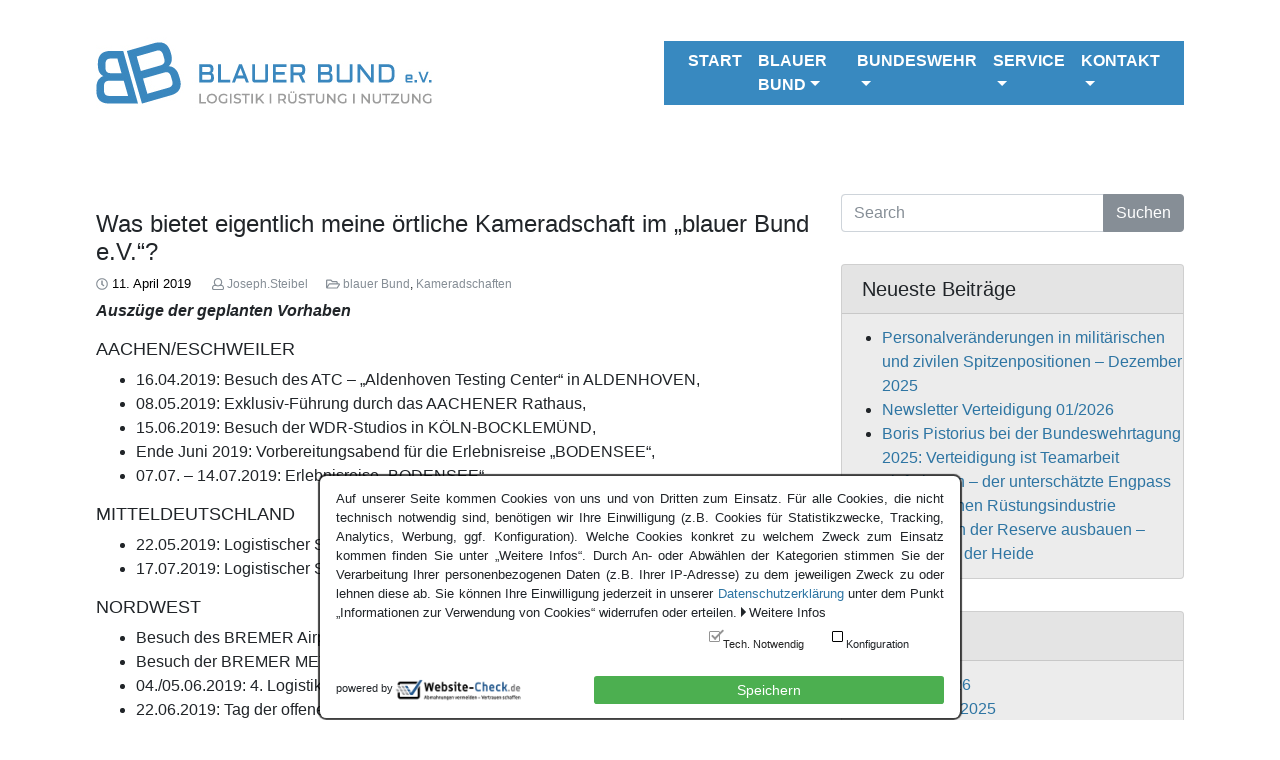

--- FILE ---
content_type: text/html; charset=UTF-8
request_url: https://www.blauer-bund.de/was-bietet-eigentlich-meine-oertliche-kameradschaft-im-blauer-bund-e-v-2/
body_size: 12930
content:
<!DOCTYPE html>
<html lang="de">
<head>
<meta charset="UTF-8">
<meta name="viewport" content="width=device-width, initial-scale=1">
<link rel="profile" href="http://gmpg.org/xfn/11">

<script type="text/javascript">
	window.dataLayer = window.dataLayer || [];

	function gtag() {
		dataLayer.push(arguments);
	}

	gtag("consent", "default", {
		ad_personalization: "denied",
		ad_storage: "denied",
		ad_user_data: "denied",
		analytics_storage: "denied",
		functionality_storage: "denied",
		personalization_storage: "denied",
		security_storage: "granted",
		wait_for_update: 500,
	});
	gtag("set", "ads_data_redaction", true);
	</script>
<script type="text/javascript" src="https://www.blauer-bund.de/wp-content/plugins/wsc-dsgvo-plugin/banner.js?v=1069015"></script><title>Was bietet eigentlich meine örtliche Kameradschaft im &#8222;blauer Bund e.V.&#8220;? &#8211; Blauer Bund e.V.</title>
<meta name='robots' content='max-image-preview:large' />
<link rel='dns-prefetch' href='//use.fontawesome.com' />
<link rel="alternate" type="application/rss+xml" title="Blauer Bund e.V. &raquo; Feed" href="https://www.blauer-bund.de/feed/" />
<link rel="alternate" type="application/rss+xml" title="Blauer Bund e.V. &raquo; Kommentar-Feed" href="https://www.blauer-bund.de/comments/feed/" />
<link rel="alternate" title="oEmbed (JSON)" type="application/json+oembed" href="https://www.blauer-bund.de/wp-json/oembed/1.0/embed?url=https%3A%2F%2Fwww.blauer-bund.de%2Fwas-bietet-eigentlich-meine-oertliche-kameradschaft-im-blauer-bund-e-v-2%2F" />
<link rel="alternate" title="oEmbed (XML)" type="text/xml+oembed" href="https://www.blauer-bund.de/wp-json/oembed/1.0/embed?url=https%3A%2F%2Fwww.blauer-bund.de%2Fwas-bietet-eigentlich-meine-oertliche-kameradschaft-im-blauer-bund-e-v-2%2F&#038;format=xml" />
<style id='wp-img-auto-sizes-contain-inline-css' type='text/css'>
img:is([sizes=auto i],[sizes^="auto," i]){contain-intrinsic-size:3000px 1500px}
/*# sourceURL=wp-img-auto-sizes-contain-inline-css */
</style>
<link rel='stylesheet' id='wsc_banner-css' href='https://www.blauer-bund.de/wp-content/plugins/wsc-dsgvo-plugin/banner.css?ver=6.9' type='text/css' media='all' />
<link rel='stylesheet' id='website_check_legal-css' href='https://www.blauer-bund.de/wp-content/plugins/wsc-dsgvo-plugin/legal.css?ver=6.9' type='text/css' media='all' />
<style id='wp-emoji-styles-inline-css' type='text/css'>

	img.wp-smiley, img.emoji {
		display: inline !important;
		border: none !important;
		box-shadow: none !important;
		height: 1em !important;
		width: 1em !important;
		margin: 0 0.07em !important;
		vertical-align: -0.1em !important;
		background: none !important;
		padding: 0 !important;
	}
/*# sourceURL=wp-emoji-styles-inline-css */
</style>
<link rel='stylesheet' id='wp-block-library-css' href='https://www.blauer-bund.de/wp-includes/css/dist/block-library/style.min.css?ver=6.9' type='text/css' media='all' />
<style id='global-styles-inline-css' type='text/css'>
:root{--wp--preset--aspect-ratio--square: 1;--wp--preset--aspect-ratio--4-3: 4/3;--wp--preset--aspect-ratio--3-4: 3/4;--wp--preset--aspect-ratio--3-2: 3/2;--wp--preset--aspect-ratio--2-3: 2/3;--wp--preset--aspect-ratio--16-9: 16/9;--wp--preset--aspect-ratio--9-16: 9/16;--wp--preset--color--black: #000000;--wp--preset--color--cyan-bluish-gray: #abb8c3;--wp--preset--color--white: #ffffff;--wp--preset--color--pale-pink: #f78da7;--wp--preset--color--vivid-red: #cf2e2e;--wp--preset--color--luminous-vivid-orange: #ff6900;--wp--preset--color--luminous-vivid-amber: #fcb900;--wp--preset--color--light-green-cyan: #7bdcb5;--wp--preset--color--vivid-green-cyan: #00d084;--wp--preset--color--pale-cyan-blue: #8ed1fc;--wp--preset--color--vivid-cyan-blue: #0693e3;--wp--preset--color--vivid-purple: #9b51e0;--wp--preset--gradient--vivid-cyan-blue-to-vivid-purple: linear-gradient(135deg,rgb(6,147,227) 0%,rgb(155,81,224) 100%);--wp--preset--gradient--light-green-cyan-to-vivid-green-cyan: linear-gradient(135deg,rgb(122,220,180) 0%,rgb(0,208,130) 100%);--wp--preset--gradient--luminous-vivid-amber-to-luminous-vivid-orange: linear-gradient(135deg,rgb(252,185,0) 0%,rgb(255,105,0) 100%);--wp--preset--gradient--luminous-vivid-orange-to-vivid-red: linear-gradient(135deg,rgb(255,105,0) 0%,rgb(207,46,46) 100%);--wp--preset--gradient--very-light-gray-to-cyan-bluish-gray: linear-gradient(135deg,rgb(238,238,238) 0%,rgb(169,184,195) 100%);--wp--preset--gradient--cool-to-warm-spectrum: linear-gradient(135deg,rgb(74,234,220) 0%,rgb(151,120,209) 20%,rgb(207,42,186) 40%,rgb(238,44,130) 60%,rgb(251,105,98) 80%,rgb(254,248,76) 100%);--wp--preset--gradient--blush-light-purple: linear-gradient(135deg,rgb(255,206,236) 0%,rgb(152,150,240) 100%);--wp--preset--gradient--blush-bordeaux: linear-gradient(135deg,rgb(254,205,165) 0%,rgb(254,45,45) 50%,rgb(107,0,62) 100%);--wp--preset--gradient--luminous-dusk: linear-gradient(135deg,rgb(255,203,112) 0%,rgb(199,81,192) 50%,rgb(65,88,208) 100%);--wp--preset--gradient--pale-ocean: linear-gradient(135deg,rgb(255,245,203) 0%,rgb(182,227,212) 50%,rgb(51,167,181) 100%);--wp--preset--gradient--electric-grass: linear-gradient(135deg,rgb(202,248,128) 0%,rgb(113,206,126) 100%);--wp--preset--gradient--midnight: linear-gradient(135deg,rgb(2,3,129) 0%,rgb(40,116,252) 100%);--wp--preset--font-size--small: 13px;--wp--preset--font-size--medium: 20px;--wp--preset--font-size--large: 36px;--wp--preset--font-size--x-large: 42px;--wp--preset--spacing--20: 0.44rem;--wp--preset--spacing--30: 0.67rem;--wp--preset--spacing--40: 1rem;--wp--preset--spacing--50: 1.5rem;--wp--preset--spacing--60: 2.25rem;--wp--preset--spacing--70: 3.38rem;--wp--preset--spacing--80: 5.06rem;--wp--preset--shadow--natural: 6px 6px 9px rgba(0, 0, 0, 0.2);--wp--preset--shadow--deep: 12px 12px 50px rgba(0, 0, 0, 0.4);--wp--preset--shadow--sharp: 6px 6px 0px rgba(0, 0, 0, 0.2);--wp--preset--shadow--outlined: 6px 6px 0px -3px rgb(255, 255, 255), 6px 6px rgb(0, 0, 0);--wp--preset--shadow--crisp: 6px 6px 0px rgb(0, 0, 0);}:where(.is-layout-flex){gap: 0.5em;}:where(.is-layout-grid){gap: 0.5em;}body .is-layout-flex{display: flex;}.is-layout-flex{flex-wrap: wrap;align-items: center;}.is-layout-flex > :is(*, div){margin: 0;}body .is-layout-grid{display: grid;}.is-layout-grid > :is(*, div){margin: 0;}:where(.wp-block-columns.is-layout-flex){gap: 2em;}:where(.wp-block-columns.is-layout-grid){gap: 2em;}:where(.wp-block-post-template.is-layout-flex){gap: 1.25em;}:where(.wp-block-post-template.is-layout-grid){gap: 1.25em;}.has-black-color{color: var(--wp--preset--color--black) !important;}.has-cyan-bluish-gray-color{color: var(--wp--preset--color--cyan-bluish-gray) !important;}.has-white-color{color: var(--wp--preset--color--white) !important;}.has-pale-pink-color{color: var(--wp--preset--color--pale-pink) !important;}.has-vivid-red-color{color: var(--wp--preset--color--vivid-red) !important;}.has-luminous-vivid-orange-color{color: var(--wp--preset--color--luminous-vivid-orange) !important;}.has-luminous-vivid-amber-color{color: var(--wp--preset--color--luminous-vivid-amber) !important;}.has-light-green-cyan-color{color: var(--wp--preset--color--light-green-cyan) !important;}.has-vivid-green-cyan-color{color: var(--wp--preset--color--vivid-green-cyan) !important;}.has-pale-cyan-blue-color{color: var(--wp--preset--color--pale-cyan-blue) !important;}.has-vivid-cyan-blue-color{color: var(--wp--preset--color--vivid-cyan-blue) !important;}.has-vivid-purple-color{color: var(--wp--preset--color--vivid-purple) !important;}.has-black-background-color{background-color: var(--wp--preset--color--black) !important;}.has-cyan-bluish-gray-background-color{background-color: var(--wp--preset--color--cyan-bluish-gray) !important;}.has-white-background-color{background-color: var(--wp--preset--color--white) !important;}.has-pale-pink-background-color{background-color: var(--wp--preset--color--pale-pink) !important;}.has-vivid-red-background-color{background-color: var(--wp--preset--color--vivid-red) !important;}.has-luminous-vivid-orange-background-color{background-color: var(--wp--preset--color--luminous-vivid-orange) !important;}.has-luminous-vivid-amber-background-color{background-color: var(--wp--preset--color--luminous-vivid-amber) !important;}.has-light-green-cyan-background-color{background-color: var(--wp--preset--color--light-green-cyan) !important;}.has-vivid-green-cyan-background-color{background-color: var(--wp--preset--color--vivid-green-cyan) !important;}.has-pale-cyan-blue-background-color{background-color: var(--wp--preset--color--pale-cyan-blue) !important;}.has-vivid-cyan-blue-background-color{background-color: var(--wp--preset--color--vivid-cyan-blue) !important;}.has-vivid-purple-background-color{background-color: var(--wp--preset--color--vivid-purple) !important;}.has-black-border-color{border-color: var(--wp--preset--color--black) !important;}.has-cyan-bluish-gray-border-color{border-color: var(--wp--preset--color--cyan-bluish-gray) !important;}.has-white-border-color{border-color: var(--wp--preset--color--white) !important;}.has-pale-pink-border-color{border-color: var(--wp--preset--color--pale-pink) !important;}.has-vivid-red-border-color{border-color: var(--wp--preset--color--vivid-red) !important;}.has-luminous-vivid-orange-border-color{border-color: var(--wp--preset--color--luminous-vivid-orange) !important;}.has-luminous-vivid-amber-border-color{border-color: var(--wp--preset--color--luminous-vivid-amber) !important;}.has-light-green-cyan-border-color{border-color: var(--wp--preset--color--light-green-cyan) !important;}.has-vivid-green-cyan-border-color{border-color: var(--wp--preset--color--vivid-green-cyan) !important;}.has-pale-cyan-blue-border-color{border-color: var(--wp--preset--color--pale-cyan-blue) !important;}.has-vivid-cyan-blue-border-color{border-color: var(--wp--preset--color--vivid-cyan-blue) !important;}.has-vivid-purple-border-color{border-color: var(--wp--preset--color--vivid-purple) !important;}.has-vivid-cyan-blue-to-vivid-purple-gradient-background{background: var(--wp--preset--gradient--vivid-cyan-blue-to-vivid-purple) !important;}.has-light-green-cyan-to-vivid-green-cyan-gradient-background{background: var(--wp--preset--gradient--light-green-cyan-to-vivid-green-cyan) !important;}.has-luminous-vivid-amber-to-luminous-vivid-orange-gradient-background{background: var(--wp--preset--gradient--luminous-vivid-amber-to-luminous-vivid-orange) !important;}.has-luminous-vivid-orange-to-vivid-red-gradient-background{background: var(--wp--preset--gradient--luminous-vivid-orange-to-vivid-red) !important;}.has-very-light-gray-to-cyan-bluish-gray-gradient-background{background: var(--wp--preset--gradient--very-light-gray-to-cyan-bluish-gray) !important;}.has-cool-to-warm-spectrum-gradient-background{background: var(--wp--preset--gradient--cool-to-warm-spectrum) !important;}.has-blush-light-purple-gradient-background{background: var(--wp--preset--gradient--blush-light-purple) !important;}.has-blush-bordeaux-gradient-background{background: var(--wp--preset--gradient--blush-bordeaux) !important;}.has-luminous-dusk-gradient-background{background: var(--wp--preset--gradient--luminous-dusk) !important;}.has-pale-ocean-gradient-background{background: var(--wp--preset--gradient--pale-ocean) !important;}.has-electric-grass-gradient-background{background: var(--wp--preset--gradient--electric-grass) !important;}.has-midnight-gradient-background{background: var(--wp--preset--gradient--midnight) !important;}.has-small-font-size{font-size: var(--wp--preset--font-size--small) !important;}.has-medium-font-size{font-size: var(--wp--preset--font-size--medium) !important;}.has-large-font-size{font-size: var(--wp--preset--font-size--large) !important;}.has-x-large-font-size{font-size: var(--wp--preset--font-size--x-large) !important;}
/*# sourceURL=global-styles-inline-css */
</style>

<style id='classic-theme-styles-inline-css' type='text/css'>
/*! This file is auto-generated */
.wp-block-button__link{color:#fff;background-color:#32373c;border-radius:9999px;box-shadow:none;text-decoration:none;padding:calc(.667em + 2px) calc(1.333em + 2px);font-size:1.125em}.wp-block-file__button{background:#32373c;color:#fff;text-decoration:none}
/*# sourceURL=/wp-includes/css/classic-themes.min.css */
</style>
<link rel='stylesheet' id='contact-form-7-css' href='https://www.blauer-bund.de/wp-content/plugins/contact-form-7/includes/css/styles.css?ver=6.1.4' type='text/css' media='all' />
<link rel='stylesheet' id='wpdm-fonticon-css' href='https://www.blauer-bund.de/wp-content/plugins/download-manager/assets/wpdm-iconfont/css/wpdm-icons.css?ver=6.9' type='text/css' media='all' />
<link rel='stylesheet' id='wpdm-front-css' href='https://www.blauer-bund.de/wp-content/plugins/download-manager/assets/css/front.min.css?ver=3.3.46' type='text/css' media='all' />
<link rel='stylesheet' id='wpdm-front-dark-css' href='https://www.blauer-bund.de/wp-content/plugins/download-manager/assets/css/front-dark.min.css?ver=3.3.46' type='text/css' media='all' />
<link rel='stylesheet' id='rs-plugin-settings-css' href='https://www.blauer-bund.de/wp-content/plugins/revslider/public/assets/css/settings.css?ver=5.4.8' type='text/css' media='all' />
<style id='rs-plugin-settings-inline-css' type='text/css'>
#rs-demo-id {}
/*# sourceURL=rs-plugin-settings-inline-css */
</style>
<link rel='stylesheet' id='theme-my-login-css' href='https://www.blauer-bund.de/wp-content/plugins/theme-my-login/assets/styles/theme-my-login.min.css?ver=7.1.14' type='text/css' media='all' />
<link rel='stylesheet' id='wp-polls-css' href='https://www.blauer-bund.de/wp-content/plugins/wp-polls/polls-css.css?ver=2.77.3' type='text/css' media='all' />
<style id='wp-polls-inline-css' type='text/css'>
.wp-polls .pollbar {
	margin: 1px;
	font-size: 8px;
	line-height: 10px;
	height: 10px;
	background-image: url('https://www.blauer-bund.de/wp-content/plugins/wp-polls/images/default_gradient/pollbg.gif');
	border: 1px solid #c8c8c8;
}

/*# sourceURL=wp-polls-inline-css */
</style>
<link rel='stylesheet' id='strappress-style-css' href='https://www.blauer-bund.de/wp-content/themes/BB18/style.min.css?ver=1.0.0' type='text/css' media='all' />
<link rel='stylesheet' id='UserAccessManagerLoginForm-css' href='https://www.blauer-bund.de/wp-content/plugins/user-access-manager/assets/css/uamLoginForm.css?ver=2.3.8' type='text/css' media='screen' />
<link rel='stylesheet' id='upw_theme_standard-css' href='https://www.blauer-bund.de/wp-content/plugins/ultimate-posts-widget/css/upw-theme-standard.min.css?ver=6.9' type='text/css' media='all' />
<link rel='stylesheet' id='cf7cf-style-css' href='https://www.blauer-bund.de/wp-content/plugins/cf7-conditional-fields/style.css?ver=2.6.7' type='text/css' media='all' />
<script type="text/javascript" src="https://www.blauer-bund.de/wp-includes/js/jquery/jquery.min.js?ver=3.7.1" id="jquery-core-js"></script>
<script type="text/javascript" src="https://www.blauer-bund.de/wp-includes/js/jquery/jquery-migrate.min.js?ver=3.4.1" id="jquery-migrate-js"></script>
<script type="text/javascript" src="https://www.blauer-bund.de/wp-content/plugins/download-manager/assets/js/wpdm.min.js?ver=6.9" id="wpdm-frontend-js-js"></script>
<script type="text/javascript" id="wpdm-frontjs-js-extra">
/* <![CDATA[ */
var wpdm_url = {"home":"https://www.blauer-bund.de/","site":"https://www.blauer-bund.de/","ajax":"https://www.blauer-bund.de/wp-admin/admin-ajax.php"};
var wpdm_js = {"spinner":"\u003Ci class=\"wpdm-icon wpdm-sun wpdm-spin\"\u003E\u003C/i\u003E","client_id":"7349107a1c6e9005ef624e7e3727ed57"};
var wpdm_strings = {"pass_var":"Password Verified!","pass_var_q":"Bitte klicken Sie auf den folgenden Button, um den Download zu starten.","start_dl":"Download starten"};
//# sourceURL=wpdm-frontjs-js-extra
/* ]]> */
</script>
<script type="text/javascript" src="https://www.blauer-bund.de/wp-content/plugins/download-manager/assets/js/front.min.js?ver=3.3.46" id="wpdm-frontjs-js"></script>
<script type="text/javascript" src="https://www.blauer-bund.de/wp-content/plugins/revslider/public/assets/js/jquery.themepunch.tools.min.js?ver=5.4.8" id="tp-tools-js"></script>
<script type="text/javascript" src="https://www.blauer-bund.de/wp-content/plugins/revslider/public/assets/js/jquery.themepunch.revolution.min.js?ver=5.4.8" id="revmin-js"></script>
<script src="//use.fontawesome.com/releases/v5.0.1/js/all.js?ver=5.0.1" defer></script><link rel="https://api.w.org/" href="https://www.blauer-bund.de/wp-json/" /><link rel="alternate" title="JSON" type="application/json" href="https://www.blauer-bund.de/wp-json/wp/v2/posts/1968" /><link rel="EditURI" type="application/rsd+xml" title="RSD" href="https://www.blauer-bund.de/xmlrpc.php?rsd" />
<meta name="generator" content="WordPress 6.9" />
<link rel="canonical" href="https://www.blauer-bund.de/was-bietet-eigentlich-meine-oertliche-kameradschaft-im-blauer-bund-e-v-2/" />
<link rel='shortlink' href='https://www.blauer-bund.de/?p=1968' />
<meta name="generator" content="Powered by Slider Revolution 5.4.8 - responsive, Mobile-Friendly Slider Plugin for WordPress with comfortable drag and drop interface." />
<script type="text/javascript">function setREVStartSize(e){									
						try{ e.c=jQuery(e.c);var i=jQuery(window).width(),t=9999,r=0,n=0,l=0,f=0,s=0,h=0;
							if(e.responsiveLevels&&(jQuery.each(e.responsiveLevels,function(e,f){f>i&&(t=r=f,l=e),i>f&&f>r&&(r=f,n=e)}),t>r&&(l=n)),f=e.gridheight[l]||e.gridheight[0]||e.gridheight,s=e.gridwidth[l]||e.gridwidth[0]||e.gridwidth,h=i/s,h=h>1?1:h,f=Math.round(h*f),"fullscreen"==e.sliderLayout){var u=(e.c.width(),jQuery(window).height());if(void 0!=e.fullScreenOffsetContainer){var c=e.fullScreenOffsetContainer.split(",");if (c) jQuery.each(c,function(e,i){u=jQuery(i).length>0?u-jQuery(i).outerHeight(!0):u}),e.fullScreenOffset.split("%").length>1&&void 0!=e.fullScreenOffset&&e.fullScreenOffset.length>0?u-=jQuery(window).height()*parseInt(e.fullScreenOffset,0)/100:void 0!=e.fullScreenOffset&&e.fullScreenOffset.length>0&&(u-=parseInt(e.fullScreenOffset,0))}f=u}else void 0!=e.minHeight&&f<e.minHeight&&(f=e.minHeight);e.c.closest(".rev_slider_wrapper").css({height:f})					
						}catch(d){console.log("Failure at Presize of Slider:"+d)}						
					};</script>
<meta name="generator" content="WordPress Download Manager 3.3.46" />
                <style>
        /* WPDM Link Template Styles */        </style>
                <style>

            :root {
                --color-primary: #4a8eff;
                --color-primary-rgb: 74, 142, 255;
                --color-primary-hover: #5998ff;
                --color-primary-active: #3281ff;
                --clr-sec: #6c757d;
                --clr-sec-rgb: 108, 117, 125;
                --clr-sec-hover: #6c757d;
                --clr-sec-active: #6c757d;
                --color-secondary: #6c757d;
                --color-secondary-rgb: 108, 117, 125;
                --color-secondary-hover: #6c757d;
                --color-secondary-active: #6c757d;
                --color-success: #018e11;
                --color-success-rgb: 1, 142, 17;
                --color-success-hover: #0aad01;
                --color-success-active: #0c8c01;
                --color-info: #2CA8FF;
                --color-info-rgb: 44, 168, 255;
                --color-info-hover: #2CA8FF;
                --color-info-active: #2CA8FF;
                --color-warning: #FFB236;
                --color-warning-rgb: 255, 178, 54;
                --color-warning-hover: #FFB236;
                --color-warning-active: #FFB236;
                --color-danger: #ff5062;
                --color-danger-rgb: 255, 80, 98;
                --color-danger-hover: #ff5062;
                --color-danger-active: #ff5062;
                --color-green: #30b570;
                --color-blue: #0073ff;
                --color-purple: #8557D3;
                --color-red: #ff5062;
                --color-muted: rgba(69, 89, 122, 0.6);
                --wpdm-font: "Sen", -apple-system, BlinkMacSystemFont, "Segoe UI", Roboto, Helvetica, Arial, sans-serif, "Apple Color Emoji", "Segoe UI Emoji", "Segoe UI Symbol";
            }

            .wpdm-download-link.btn.btn-primary {
                border-radius: 4px;
            }


        </style>
        
	<link rel='stylesheet' id='understrap-styles-css'  href='/wp-content/themes/BB18/style.css' type='text/css' media='all' />
 


</head>

<body class="wp-singular post-template-default single single-post postid-1968 single-format-standard wp-theme-BB18 group-blog">

<div id="page" class="site">
  



	<header id="masthead" class="site-header" role="banner">

		
	    <nav class="navbar navbar-expand-lg navbar-light">



	    	<div class="container">
			   <div class="navbar-brand mb-0"><a href="https://www.blauer-bund.de/" rel="home">
			   	
			   	<img src="/wp-content/uploads/2018/10/bb-logo.png" alt="Blauer Bund e.V."/>

			   </a></div>




				<button class="navbar-toggler navbar-toggler-right" type="button" data-toggle="collapse" data-target="#navbarNav" aria-controls="navbarNav" aria-expanded="false" aria-label="Toggle navigation">
				<span class="navbar-toggler-icon"></span>
				</button>
		   		<div class="collapse navbar-collapse" id="navbarNav">



	            <ul id="menu-hauptmenue" class="navbar-nav"><li id="menu-item-34" class="menu-item menu-item-type-post_type menu-item-object-page menu-item-home menu-item-34 nav-item"><a href="https://www.blauer-bund.de/"class="nav-link">Start</a></li>
<li id="menu-item-60" class="menu-item menu-item-type-post_type menu-item-object-page menu-item-has-children dropdown menu-item-60 nav-item"><a href="https://www.blauer-bund.de/blauer-bund/" class="nav-link dropdown-toggle" id="navbarDropdownMenuLink" data-toggle="dropdown" aria-haspopup="true" aria-expanded="false">Blauer Bund</a>
<ul class="dropdown-menu">
	<li id="menu-item-2551" class="menu-item menu-item-type-post_type menu-item-object-page menu-item-2551 nav-item"><a class="dropdown-item" href="https://www.blauer-bund.de/bb-newsletter-archiv/"class="nav-link"> bB – Newsletter (Archiv)</a></li>
	<li id="menu-item-66" class="menu-item menu-item-type-post_type menu-item-object-page menu-item-66 nav-item"><a class="dropdown-item" href="https://www.blauer-bund.de/blauer-bund/bundesgeschaeftsstelle/"class="nav-link"> Bundesgeschäftsstelle</a></li>
	<li id="menu-item-65" class="menu-item menu-item-type-post_type menu-item-object-page menu-item-65 nav-item"><a class="dropdown-item" href="https://www.blauer-bund.de/blauer-bund/bundesvorstand/"class="nav-link"> Bundesvorstand</a></li>
	<li id="menu-item-64" class="menu-item menu-item-type-post_type menu-item-object-page menu-item-64 nav-item"><a class="dropdown-item" href="https://www.blauer-bund.de/blauer-bund/chronik/"class="nav-link"> Chronik</a></li>
	<li id="menu-item-63" class="menu-item menu-item-type-post_type menu-item-object-page menu-item-63 nav-item"><a class="dropdown-item" href="https://www.blauer-bund.de/blauer-bund/kameradschaften/"class="nav-link"> Kameradschaften</a></li>
	<li id="menu-item-1280" class="menu-item menu-item-type-post_type menu-item-object-page menu-item-1280 nav-item"><a class="dropdown-item" href="https://www.blauer-bund.de/blauer-bund/mitgliedschaft/"class="nav-link"> Mitgliedschaft</a></li>
	<li id="menu-item-61" class="menu-item menu-item-type-post_type menu-item-object-page menu-item-61 nav-item"><a class="dropdown-item" href="https://www.blauer-bund.de/blauer-bund/die-satzung/"class="nav-link"> Satzung</a></li>
	<li id="menu-item-895" class="menu-item menu-item-type-post_type menu-item-object-page menu-item-895 nav-item"><a class="dropdown-item" href="https://www.blauer-bund.de/unsere-partner/"class="nav-link"> Unsere Partner</a></li>
	<li id="menu-item-3659" class="menu-item menu-item-type-post_type menu-item-object-page menu-item-3659 nav-item"><a class="dropdown-item" href="https://www.blauer-bund.de/ueber-uns/"class="nav-link"> Über uns</a></li>
	<li id="menu-item-1012" class="menu-item menu-item-type-post_type menu-item-object-page menu-item-1012 nav-item"><a class="dropdown-item" href="https://www.blauer-bund.de/wir-betrauern-und-gedenken/"class="nav-link"> Wir betrauern und gedenken</a></li>
</ul>
</li>
<li id="menu-item-505" class="menu-item menu-item-type-post_type menu-item-object-page menu-item-has-children dropdown menu-item-505 nav-item"><a href="https://www.blauer-bund.de/?page_id=503&amp;preview_id=503" class="nav-link dropdown-toggle" id="navbarDropdownMenuLink" data-toggle="dropdown" aria-haspopup="true" aria-expanded="false">Bundeswehr</a>
<ul class="dropdown-menu">
	<li id="menu-item-8681" class="menu-item menu-item-type-custom menu-item-object-custom menu-item-8681 nav-item"><a class="dropdown-item" href="https://www.bundeswehr.de/de/organisation/unterstuetzungsbereich/logistik/logistikkommando-der-bundeswehr-in-erfurt"class="nav-link"> Logistikkommando</a></li>
	<li id="menu-item-8679" class="menu-item menu-item-type-custom menu-item-object-custom menu-item-8679 nav-item"><a class="dropdown-item" href="https://www.bundeswehr.de/de/organisation/unterstuetzungsbereich/logistik/logistikkommando-der-bundeswehr-in-erfurt/logistikregiment-1-in-burg"class="nav-link"> Logistikregiment 1</a></li>
	<li id="menu-item-6495" class="menu-item menu-item-type-custom menu-item-object-custom menu-item-6495 nav-item"><a class="dropdown-item" href="https://www.bundeswehr.de/de/organisation/unterstuetzungsbereich/logistik/logistikkommando-der-bundeswehr-in-erfurt/logistikregiment-1-in-burg/logistikbataillon-161-in-delmenhorst"class="nav-link"> Logistikbataillon 161</a></li>
	<li id="menu-item-4041" class="menu-item menu-item-type-custom menu-item-object-custom menu-item-4041 nav-item"><a class="dropdown-item" href="https://www.bundeswehr.de/de/organisation/unterstuetzungsbereich/logistik/logistikkommando-der-bundeswehr-in-erfurt/logistikregiment-1-in-burg/logistikbataillon-163-in-delmenhorst"class="nav-link"> Logistikbataillon 163</a></li>
	<li id="menu-item-6496" class="menu-item menu-item-type-custom menu-item-object-custom menu-item-6496 nav-item"><a class="dropdown-item" href="https://www.bundeswehr.de/de/organisation/unterstuetzungsbereich/logistik/logistikkommando-der-bundeswehr-in-erfurt/logistikregiment-1-in-burg/logistikbataillon-171-in-burg"class="nav-link"> Logistikbataillon 171</a></li>
	<li id="menu-item-6497" class="menu-item menu-item-type-custom menu-item-object-custom menu-item-6497 nav-item"><a class="dropdown-item" href="https://www.bundeswehr.de/de/organisation/unterstuetzungsbereich/logistik/logistikkommando-der-bundeswehr-in-erfurt/logistikregiment-1-in-burg/logistikbataillon-172-in-beelitz"class="nav-link"> Logistikbataillon 172</a></li>
	<li id="menu-item-8680" class="menu-item menu-item-type-custom menu-item-object-custom menu-item-8680 nav-item"><a class="dropdown-item" href="https://www.bundeswehr.de/de/organisation/unterstuetzungsbereich/logistik/logistikkommando-der-bundeswehr-in-erfurt/logistikregiment-4-in-volkach"class="nav-link"> Logistikregiment 4</a></li>
	<li id="menu-item-6498" class="menu-item menu-item-type-custom menu-item-object-custom menu-item-6498 nav-item"><a class="dropdown-item" href="https://www.bundeswehr.de/de/organisation/unterstuetzungsbereich/logistik/logistikkommando-der-bundeswehr-in-erfurt/logistikregiment-4-in-volkach/logistikbataillon-461-in-wallduern"class="nav-link"> Logistikbataillon 461</a></li>
	<li id="menu-item-6499" class="menu-item menu-item-type-custom menu-item-object-custom menu-item-6499 nav-item"><a class="dropdown-item" href="https://www.bundeswehr.de/de/organisation/unterstuetzungsbereich/logistik/logistikkommando-der-bundeswehr-in-erfurt/logistikregiment-4-in-volkach/logistikbataillon-467-in-volkach"class="nav-link"> Logistikbataillon 467</a></li>
	<li id="menu-item-9030" class="menu-item menu-item-type-custom menu-item-object-custom menu-item-9030 nav-item"><a class="dropdown-item" href="https://www.bundeswehr.de/de/organisation/streitkraeftebasis/organisation/logistikkommando-der-bundeswehr/logistikregiment-4/logistikbataillon-471"class="nav-link"> Logistikbataillon 471</a></li>
	<li id="menu-item-6500" class="menu-item menu-item-type-custom menu-item-object-custom menu-item-6500 nav-item"><a class="dropdown-item" href="https://www.bundeswehr.de/de/organisation/unterstuetzungsbereich/logistik/logistikkommando-der-bundeswehr-in-erfurt/logistikregiment-4-in-volkach/logistikbataillon-472-in-kuemmersbruck"class="nav-link"> Logistikbataillon 472</a></li>
	<li id="menu-item-6504" class="menu-item menu-item-type-custom menu-item-object-custom menu-item-6504 nav-item"><a class="dropdown-item" href="https://www.bundeswehr.de/de/organisation/heer/organisation/10-panzerdivision/panzerbrigade-12/versorgungsbataillon-4"class="nav-link"> Versorgungsbataillon 4</a></li>
	<li id="menu-item-6503" class="menu-item menu-item-type-custom menu-item-object-custom menu-item-6503 nav-item"><a class="dropdown-item" href="https://www.bundeswehr.de/de/organisation/heer/organisation/1-panzerdivision/panzerbrigade-21/versorgungsbataillon-7"class="nav-link"> Versorgungsbataillon 7</a></li>
	<li id="menu-item-6509" class="menu-item menu-item-type-custom menu-item-object-custom menu-item-6509 nav-item"><a class="dropdown-item" href="https://www.bundeswehr.de/de/organisation/heer/organisation/10-panzerdivision/versorgungsbataillon-8"class="nav-link"> Versorgungsbataillon 8</a></li>
	<li id="menu-item-6505" class="menu-item menu-item-type-custom menu-item-object-custom menu-item-6505 nav-item"><a class="dropdown-item" href="https://www.bundeswehr.de/de/organisation/heer/organisation/10-panzerdivision/panzergrenadierbrigade-37/versorgungsbataillon-131"class="nav-link"> Versorgungsbataillon 131</a></li>
	<li id="menu-item-6506" class="menu-item menu-item-type-custom menu-item-object-custom menu-item-6506 nav-item"><a class="dropdown-item" href="https://www.bundeswehr.de/de/organisation/heer/organisation/1-panzerdivision/panzerlehrbrigade-9/versorgungsbataillon-141"class="nav-link"> Versorgungsbataillon 141</a></li>
	<li id="menu-item-6507" class="menu-item menu-item-type-custom menu-item-object-custom menu-item-6507 nav-item"><a class="dropdown-item" href="https://www.bundeswehr.de/de/organisation/heer/organisation/1-panzerdivision/panzergrenadierbrigade-41/versorgungsbataillon-142"class="nav-link"> Versorgungsbataillon 142</a></li>
	<li id="menu-item-6508" class="menu-item menu-item-type-custom menu-item-object-custom menu-item-6508 nav-item"><a class="dropdown-item" href="https://www.bundeswehr.de/de/organisation/unterstuetzungsbereich/logistik/logistikkommando-der-bundeswehr-in-erfurt/spezialpionierregiment-164-in-husum"class="nav-link"> Spezialpionierregiment 164</a></li>
	<li id="menu-item-315" class="menu-item menu-item-type-post_type menu-item-object-page menu-item-315 nav-item"><a class="dropdown-item" href="https://www.blauer-bund.de/soldatengesetze-und-soldatenverordnungen/"class="nav-link"> Soldatengesetze und Soldatenverordnungen</a></li>
</ul>
</li>
<li id="menu-item-32" class="menu-item menu-item-type-post_type menu-item-object-page menu-item-has-children dropdown menu-item-32 nav-item"><a href="https://www.blauer-bund.de/?page_id=24&amp;preview_id=24" class="nav-link dropdown-toggle" id="navbarDropdownMenuLink" data-toggle="dropdown" aria-haspopup="true" aria-expanded="false">Service</a>
<ul class="dropdown-menu">
	<li id="menu-item-899" class="menu-item menu-item-type-post_type menu-item-object-page menu-item-899 nav-item"><a class="dropdown-item" href="https://www.blauer-bund.de/newsletter-anmeldung/"class="nav-link"> Anmeldung Newsletter Verteidigung</a></li>
	<li id="menu-item-834" class="menu-item menu-item-type-post_type menu-item-object-page menu-item-834 nav-item"><a class="dropdown-item" href="https://www.blauer-bund.de/aenderungsmitteilung/"class="nav-link"> Änderungsmitteilung</a></li>
	<li id="menu-item-6121" class="menu-item menu-item-type-post_type menu-item-object-page menu-item-6121 nav-item"><a class="dropdown-item" href="https://www.blauer-bund.de/beitritt_firma/"class="nav-link"> Beitrittserklärung (Firma)</a></li>
	<li id="menu-item-405" class="menu-item menu-item-type-post_type menu-item-object-page menu-item-405 nav-item"><a class="dropdown-item" href="https://www.blauer-bund.de/beitrittserklaerung-privat/"class="nav-link"> Beitrittserklärung (Privat)</a></li>
	<li id="menu-item-875" class="menu-item menu-item-type-post_type menu-item-object-page menu-item-875 nav-item"><a class="dropdown-item" href="https://www.blauer-bund.de/download/"class="nav-link"> Download</a></li>
	<li id="menu-item-6252" class="menu-item menu-item-type-post_type menu-item-object-page menu-item-6252 nav-item"><a class="dropdown-item" href="https://www.blauer-bund.de/kuendigung-der-mitgliedschaft/"class="nav-link"> Beendigung der Mitgliedschaft</a></li>
	<li id="menu-item-2638" class="menu-item menu-item-type-taxonomy menu-item-object-category menu-item-2638 nav-item"><a class="dropdown-item" href="https://www.blauer-bund.de/category/stellenmarkt/"class="nav-link"> Stellenmarkt</a></li>
</ul>
</li>
<li id="menu-item-234" class="menu-item menu-item-type-post_type menu-item-object-page menu-item-has-children dropdown menu-item-234 nav-item"><a href="https://www.blauer-bund.de/kontakt/" class="nav-link dropdown-toggle" id="navbarDropdownMenuLink" data-toggle="dropdown" aria-haspopup="true" aria-expanded="false">Kontakt</a>
<ul class="dropdown-menu">
	<li id="menu-item-997" class="menu-item menu-item-type-post_type menu-item-object-page menu-item-997 nav-item"><a class="dropdown-item" href="https://www.blauer-bund.de/kontakt-ansprechpartner/"class="nav-link"> Kontakt &#038; Ansprechpartner</a></li>
	<li id="menu-item-2341" class="menu-item menu-item-type-post_type menu-item-object-page menu-item-privacy-policy menu-item-2341 nav-item"><a class="dropdown-item" href="https://www.blauer-bund.de/datenschutz/"class="nav-link"> Datenschutzerklärung</a></li>
	<li id="menu-item-1001" class="menu-item menu-item-type-post_type menu-item-object-page menu-item-1001 nav-item"><a class="dropdown-item" href="https://www.blauer-bund.de/lob-kritik/"class="nav-link"> Lob &#038; Kritik</a></li>
	<li id="menu-item-2340" class="menu-item menu-item-type-post_type menu-item-object-page menu-item-2340 nav-item"><a class="dropdown-item" href="https://www.blauer-bund.de/impressum/"class="nav-link"> Impressum</a></li>
</ul>
</li>
</ul>
	            
	          </div>

	        </div>
		</nav>
	</header><!-- #masthead -->

	<div id="content" class="site-content">

	<div class="container">
		<div class="row">



			<div id="primary" class="content-area">
				<main id="main" class="site-main" role="main">

				
<article id="post-1968" class="post-1968 post type-post status-publish format-standard hentry category-blauer-bund category-kameradschaften">

				<div class="post-thumbnail">
		    <a href="https://www.blauer-bund.de/was-bietet-eigentlich-meine-oertliche-kameradschaft-im-blauer-bund-e-v-2/" title="Was bietet eigentlich meine örtliche Kameradschaft im &#8222;blauer Bund e.V.&#8220;?">
		        		    </a>
		</div><!--  .post-thumbnail -->
	
	<header class="entry-header">
		<h1 class="entry-title">Was bietet eigentlich meine örtliche Kameradschaft im &#8222;blauer Bund e.V.&#8220;?</h1>		<div class="entry-meta">
			<span class="posted-on"><i class="far fa-clock"></i><a href="https://www.blauer-bund.de/was-bietet-eigentlich-meine-oertliche-kameradschaft-im-blauer-bund-e-v-2/" rel="bookmark"><time class="entry-date published" datetime="2019-04-11T10:24:27+02:00">11. April 2019</time><time class="updated" datetime="2019-05-22T07:33:24+02:00">22. Mai 2019</time></a></span>
	<span class="byline"><i class="far fa-user"></i><span class="author vcard"><a class="url fn n" href="https://www.blauer-bund.de/author/joseph-steibel/">Joseph.Steibel</a></span></span><span class="cat-links"><i class="far fa-folder-open"></i><a href="https://www.blauer-bund.de/category/blauer-bund/" rel="category tag">blauer Bund</a>, <a href="https://www.blauer-bund.de/category/kameradschaften/" rel="category tag">Kameradschaften</a></span>		</div><!-- .entry-meta -->
			</header><!-- .entry-header -->

	<div class="entry-content">
		<p><strong><em>Auszüge der geplanten Vorhaben</em></strong></p>
<h4>AACHEN/ESCHWEILER</h4>
<ul>
<li>16.04.2019: Besuch des ATC – „Aldenhoven Testing Center“ in ALDENHOVEN,</li>
<li>08.05.2019: Exklusiv-Führung durch das AACHENER Rathaus,</li>
<li>15.06.2019: Besuch der WDR-Studios in KÖLN-BOCKLEMÜND,</li>
<li>Ende Juni 2019: Vorbereitungsabend für die Erlebnisreise „BODENSEE“,</li>
<li>07.07. – 14.07.2019: Erlebnisreise „BODENSEE“.</li>
</ul>
<h4>MITTELDEUTSCHLAND</h4>
<ul>
<li>22.05.2019: Logistischer Stammtisch,</li>
<li>17.07.2019: Logistischer Stammtisch.</li>
</ul>
<h4>NORDWEST</h4>
<ul>
<li>Besuch des BREMER Airport/Zoll, noch nicht terminiert,</li>
<li>Besuch der BREMER METRO, noch nicht terminiert,</li>
<li>04./05.06.2019: 4. Logistik Challenge Offiziere &amp; Manager,</li>
<li>22.06.2019: Tag der offenen Tür-Logistikschule der Bundeswehr in GARLSTEDT</li>
</ul>
	</div><!-- .entry-content -->

	<footer class="entry-footer">
			</footer><!-- .entry-footer -->
</article><!-- #post-## -->

	<nav class="navigation post-navigation" aria-label="Beiträge">
		<h2 class="screen-reader-text">Beitragsnavigation</h2>
		<div class="nav-links"><div class="nav-previous"><a href="https://www.blauer-bund.de/pressemitteilung-kmw-modernisiert-101-deutsche-leopard-2-kampfpanzer/" rel="prev">KMW modernisiert 101 deutsche Leopard 2 Kampfpanzer</a></div><div class="nav-next"><a href="https://www.blauer-bund.de/duerfen-wir-vorstellen-unsere-neue-website-2/" rel="next">Dürfen wir vorstellen?&#8230; Unsere NEUE Website!</a></div></div>
	</nav>
				</main><!-- #main -->
			</div><!-- #primary -->


		<aside id="secondary" class="widget-area" role="complementary">
			<section id="search-3" class="widget card widget_search"><form role="search" method="get" class="search-form" action="https://www.blauer-bund.de/">
  <div class="input-group">
    <input type="text" class="search-field form-control" placeholder="Search" value="" name="s" aria-describedby="search-form">
      <span class="input-group-append">
        <button type="submit" class="btn btn-secondary" id="search-form">Suchen        </button>
      </span>
  </div>   
</form></section>
		<section id="recent-posts-3" class="widget card widget_recent_entries">
		<h3 class="widget-title card-header">Neueste Beiträge</h3>
		<ul>
											<li>
					<a href="https://www.blauer-bund.de/personalveraenderungen-in-militaerischen-und-zivilen-spitzenpositionen-dezember-2025/">Personalveränderungen in militärischen und zivilen Spitzenpositionen – Dezember 2025</a>
									</li>
											<li>
					<a href="https://www.blauer-bund.de/newsletter-verteidigung-01-2026/">Newsletter Verteidigung 01/2026</a>
									</li>
											<li>
					<a href="https://www.blauer-bund.de/boris-pistorius-bei-der-bundeswehrtagung-2025-verteidigung-ist-teamarbeit/">Boris Pistorius bei der Bundeswehrtagung 2025: Verteidigung ist Teamarbeit</a>
									</li>
											<li>
					<a href="https://www.blauer-bund.de/lieferketten-der-unterschaetzte-engpass-der-deutschen-ruestungsindustrie/">Lieferketten &#8211; der unterschätzte Engpass der deutschen Rüstungsindustrie</a>
									</li>
											<li>
					<a href="https://www.blauer-bund.de/faehigkeiten-der-reserve-ausbauen-sturm-ueber-der-heide/">Fähigkeiten der Reserve ausbauen &#8211; Sturm über der Heide</a>
									</li>
					</ul>

		</section><section id="archives-3" class="widget card widget_archive"><h3 class="widget-title card-header">Archiv</h3>
			<ul>
					<li><a href='https://www.blauer-bund.de/2026/01/'>Januar 2026</a></li>
	<li><a href='https://www.blauer-bund.de/2025/12/'>Dezember 2025</a></li>
	<li><a href='https://www.blauer-bund.de/2025/11/'>November 2025</a></li>
	<li><a href='https://www.blauer-bund.de/2025/10/'>Oktober 2025</a></li>
	<li><a href='https://www.blauer-bund.de/2025/09/'>September 2025</a></li>
	<li><a href='https://www.blauer-bund.de/2025/08/'>August 2025</a></li>
	<li><a href='https://www.blauer-bund.de/2025/07/'>Juli 2025</a></li>
	<li><a href='https://www.blauer-bund.de/2025/06/'>Juni 2025</a></li>
	<li><a href='https://www.blauer-bund.de/2025/05/'>Mai 2025</a></li>
	<li><a href='https://www.blauer-bund.de/2025/04/'>April 2025</a></li>
	<li><a href='https://www.blauer-bund.de/2025/03/'>März 2025</a></li>
	<li><a href='https://www.blauer-bund.de/2025/02/'>Februar 2025</a></li>
	<li><a href='https://www.blauer-bund.de/2025/01/'>Januar 2025</a></li>
	<li><a href='https://www.blauer-bund.de/2024/12/'>Dezember 2024</a></li>
	<li><a href='https://www.blauer-bund.de/2024/11/'>November 2024</a></li>
	<li><a href='https://www.blauer-bund.de/2024/10/'>Oktober 2024</a></li>
	<li><a href='https://www.blauer-bund.de/2024/09/'>September 2024</a></li>
	<li><a href='https://www.blauer-bund.de/2024/08/'>August 2024</a></li>
	<li><a href='https://www.blauer-bund.de/2024/07/'>Juli 2024</a></li>
	<li><a href='https://www.blauer-bund.de/2024/06/'>Juni 2024</a></li>
	<li><a href='https://www.blauer-bund.de/2024/05/'>Mai 2024</a></li>
	<li><a href='https://www.blauer-bund.de/2024/04/'>April 2024</a></li>
	<li><a href='https://www.blauer-bund.de/2024/03/'>März 2024</a></li>
	<li><a href='https://www.blauer-bund.de/2024/02/'>Februar 2024</a></li>
	<li><a href='https://www.blauer-bund.de/2024/01/'>Januar 2024</a></li>
	<li><a href='https://www.blauer-bund.de/2023/12/'>Dezember 2023</a></li>
	<li><a href='https://www.blauer-bund.de/2023/11/'>November 2023</a></li>
	<li><a href='https://www.blauer-bund.de/2023/10/'>Oktober 2023</a></li>
	<li><a href='https://www.blauer-bund.de/2023/09/'>September 2023</a></li>
	<li><a href='https://www.blauer-bund.de/2023/08/'>August 2023</a></li>
	<li><a href='https://www.blauer-bund.de/2023/07/'>Juli 2023</a></li>
	<li><a href='https://www.blauer-bund.de/2023/06/'>Juni 2023</a></li>
	<li><a href='https://www.blauer-bund.de/2023/05/'>Mai 2023</a></li>
	<li><a href='https://www.blauer-bund.de/2023/04/'>April 2023</a></li>
	<li><a href='https://www.blauer-bund.de/2023/03/'>März 2023</a></li>
	<li><a href='https://www.blauer-bund.de/2023/02/'>Februar 2023</a></li>
	<li><a href='https://www.blauer-bund.de/2023/01/'>Januar 2023</a></li>
	<li><a href='https://www.blauer-bund.de/2022/12/'>Dezember 2022</a></li>
	<li><a href='https://www.blauer-bund.de/2022/11/'>November 2022</a></li>
	<li><a href='https://www.blauer-bund.de/2022/10/'>Oktober 2022</a></li>
	<li><a href='https://www.blauer-bund.de/2022/09/'>September 2022</a></li>
	<li><a href='https://www.blauer-bund.de/2022/08/'>August 2022</a></li>
	<li><a href='https://www.blauer-bund.de/2022/07/'>Juli 2022</a></li>
	<li><a href='https://www.blauer-bund.de/2022/06/'>Juni 2022</a></li>
	<li><a href='https://www.blauer-bund.de/2022/05/'>Mai 2022</a></li>
	<li><a href='https://www.blauer-bund.de/2022/04/'>April 2022</a></li>
	<li><a href='https://www.blauer-bund.de/2022/03/'>März 2022</a></li>
	<li><a href='https://www.blauer-bund.de/2022/02/'>Februar 2022</a></li>
	<li><a href='https://www.blauer-bund.de/2022/01/'>Januar 2022</a></li>
	<li><a href='https://www.blauer-bund.de/2021/12/'>Dezember 2021</a></li>
	<li><a href='https://www.blauer-bund.de/2021/11/'>November 2021</a></li>
	<li><a href='https://www.blauer-bund.de/2021/10/'>Oktober 2021</a></li>
	<li><a href='https://www.blauer-bund.de/2021/09/'>September 2021</a></li>
	<li><a href='https://www.blauer-bund.de/2021/08/'>August 2021</a></li>
	<li><a href='https://www.blauer-bund.de/2021/07/'>Juli 2021</a></li>
	<li><a href='https://www.blauer-bund.de/2021/06/'>Juni 2021</a></li>
	<li><a href='https://www.blauer-bund.de/2021/05/'>Mai 2021</a></li>
	<li><a href='https://www.blauer-bund.de/2021/04/'>April 2021</a></li>
	<li><a href='https://www.blauer-bund.de/2021/03/'>März 2021</a></li>
	<li><a href='https://www.blauer-bund.de/2021/02/'>Februar 2021</a></li>
	<li><a href='https://www.blauer-bund.de/2021/01/'>Januar 2021</a></li>
	<li><a href='https://www.blauer-bund.de/2020/12/'>Dezember 2020</a></li>
	<li><a href='https://www.blauer-bund.de/2020/11/'>November 2020</a></li>
	<li><a href='https://www.blauer-bund.de/2020/10/'>Oktober 2020</a></li>
	<li><a href='https://www.blauer-bund.de/2020/09/'>September 2020</a></li>
	<li><a href='https://www.blauer-bund.de/2020/08/'>August 2020</a></li>
	<li><a href='https://www.blauer-bund.de/2020/07/'>Juli 2020</a></li>
	<li><a href='https://www.blauer-bund.de/2020/06/'>Juni 2020</a></li>
	<li><a href='https://www.blauer-bund.de/2020/05/'>Mai 2020</a></li>
	<li><a href='https://www.blauer-bund.de/2020/04/'>April 2020</a></li>
	<li><a href='https://www.blauer-bund.de/2020/03/'>März 2020</a></li>
	<li><a href='https://www.blauer-bund.de/2020/02/'>Februar 2020</a></li>
	<li><a href='https://www.blauer-bund.de/2020/01/'>Januar 2020</a></li>
	<li><a href='https://www.blauer-bund.de/2019/12/'>Dezember 2019</a></li>
	<li><a href='https://www.blauer-bund.de/2019/11/'>November 2019</a></li>
	<li><a href='https://www.blauer-bund.de/2019/10/'>Oktober 2019</a></li>
	<li><a href='https://www.blauer-bund.de/2019/09/'>September 2019</a></li>
	<li><a href='https://www.blauer-bund.de/2019/08/'>August 2019</a></li>
	<li><a href='https://www.blauer-bund.de/2019/07/'>Juli 2019</a></li>
	<li><a href='https://www.blauer-bund.de/2019/06/'>Juni 2019</a></li>
	<li><a href='https://www.blauer-bund.de/2019/05/'>Mai 2019</a></li>
	<li><a href='https://www.blauer-bund.de/2019/04/'>April 2019</a></li>
	<li><a href='https://www.blauer-bund.de/2019/03/'>März 2019</a></li>
	<li><a href='https://www.blauer-bund.de/2019/02/'>Februar 2019</a></li>
	<li><a href='https://www.blauer-bund.de/2019/01/'>Januar 2019</a></li>
	<li><a href='https://www.blauer-bund.de/2018/12/'>Dezember 2018</a></li>
	<li><a href='https://www.blauer-bund.de/2018/11/'>November 2018</a></li>
	<li><a href='https://www.blauer-bund.de/2018/10/'>Oktober 2018</a></li>
	<li><a href='https://www.blauer-bund.de/2018/09/'>September 2018</a></li>
	<li><a href='https://www.blauer-bund.de/2018/07/'>Juli 2018</a></li>
	<li><a href='https://www.blauer-bund.de/2018/06/'>Juni 2018</a></li>
	<li><a href='https://www.blauer-bund.de/2018/05/'>Mai 2018</a></li>
	<li><a href='https://www.blauer-bund.de/2018/04/'>April 2018</a></li>
	<li><a href='https://www.blauer-bund.de/2017/11/'>November 2017</a></li>
	<li><a href='https://www.blauer-bund.de/2016/11/'>November 2016</a></li>
	<li><a href='https://www.blauer-bund.de/2015/11/'>November 2015</a></li>
	<li><a href='https://www.blauer-bund.de/2014/11/'>November 2014</a></li>
	<li><a href='https://www.blauer-bund.de/2013/11/'>November 2013</a></li>
	<li><a href='https://www.blauer-bund.de/2012/11/'>November 2012</a></li>
	<li><a href='https://www.blauer-bund.de/2011/11/'>November 2011</a></li>
	<li><a href='https://www.blauer-bund.de/2010/11/'>November 2010</a></li>
			</ul>

			</section><section id="tag_cloud-2" class="widget card widget_tag_cloud"><h3 class="widget-title card-header">Schlagwörter</h3><div class="tagcloud"><a class="btn btn-secondary btn-sm" href="https://www.blauer-bund.de/tag/ausbildung/" class="tag-cloud-link tag-link-101 tag-link-position-1" style="font-size: 16.7375886525pt;" aria-label="Ausbildung (45 Einträge)">Ausbildung</a>
<a class="btn btn-secondary btn-sm" href="https://www.blauer-bund.de/tag/betriebsstoffversorgung/" class="tag-cloud-link tag-link-113 tag-link-position-2" style="font-size: 9.1914893617pt;" aria-label="Betriebsstoffversorgung (7 Einträge)">Betriebsstoffversorgung</a>
<a class="btn btn-secondary btn-sm" href="https://www.blauer-bund.de/tag/blauerbund/" class="tag-cloud-link tag-link-25 tag-link-position-3" style="font-size: 16.3404255319pt;" aria-label="blauer Bund e.V. (41 Einträge)">blauer Bund e.V.</a>
<a class="btn btn-secondary btn-sm" href="https://www.blauer-bund.de/tag/bundeswehr/" class="tag-cloud-link tag-link-24 tag-link-position-4" style="font-size: 21.5035460993pt;" aria-label="Bundeswehr (138 Einträge)">Bundeswehr</a>
<a class="btn btn-secondary btn-sm" href="https://www.blauer-bund.de/tag/bundeswehrlogistik/" class="tag-cloud-link tag-link-28 tag-link-position-5" style="font-size: 19.5177304965pt;" aria-label="Bundeswehrlogistik (86 Einträge)">Bundeswehrlogistik</a>
<a class="btn btn-secondary btn-sm" href="https://www.blauer-bund.de/tag/bwfps/" class="tag-cloud-link tag-link-87 tag-link-position-6" style="font-size: 11.2765957447pt;" aria-label="BwFPS (12 Einträge)">BwFPS</a>
<a class="btn btn-secondary btn-sm" href="https://www.blauer-bund.de/tag/bwi/" class="tag-cloud-link tag-link-103 tag-link-position-7" style="font-size: 8pt;" aria-label="BWI (5 Einträge)">BWI</a>
<a class="btn btn-secondary btn-sm" href="https://www.blauer-bund.de/tag/cpm/" class="tag-cloud-link tag-link-95 tag-link-position-8" style="font-size: 16.1418439716pt;" aria-label="CPM (39 Einträge)">CPM</a>
<a class="btn btn-secondary btn-sm" href="https://www.blauer-bund.de/tag/digitalisierung/" class="tag-cloud-link tag-link-100 tag-link-position-9" style="font-size: 13.5602836879pt;" aria-label="Digitalisierung (21 Einträge)">Digitalisierung</a>
<a class="btn btn-secondary btn-sm" href="https://www.blauer-bund.de/tag/einsatzbereitschaft/" class="tag-cloud-link tag-link-86 tag-link-position-10" style="font-size: 17.2340425532pt;" aria-label="Einsatzbereitschaft (50 Einträge)">Einsatzbereitschaft</a>
<a class="btn btn-secondary btn-sm" href="https://www.blauer-bund.de/tag/einsatzpruefung/" class="tag-cloud-link tag-link-89 tag-link-position-11" style="font-size: 12.170212766pt;" aria-label="Einsatzprüfung (15 Einträge)">Einsatzprüfung</a>
<a class="btn btn-secondary btn-sm" href="https://www.blauer-bund.de/tag/faehigkeitsprofil/" class="tag-cloud-link tag-link-74 tag-link-position-12" style="font-size: 10.1843971631pt;" aria-label="Fähigkeitsprofil (9 Einträge)">Fähigkeitsprofil</a>
<a class="btn btn-secondary btn-sm" href="https://www.blauer-bund.de/tag/hil/" class="tag-cloud-link tag-link-148 tag-link-position-13" style="font-size: 8pt;" aria-label="HIL (5 Einträge)">HIL</a>
<a class="btn btn-secondary btn-sm" href="https://www.blauer-bund.de/tag/host-nation-support/" class="tag-cloud-link tag-link-132 tag-link-position-14" style="font-size: 8pt;" aria-label="Host Nation Support (5 Einträge)">Host Nation Support</a>
<a class="btn btn-secondary btn-sm" href="https://www.blauer-bund.de/tag/informationsveranstaltung/" class="tag-cloud-link tag-link-45 tag-link-position-15" style="font-size: 12.9645390071pt;" aria-label="Informationsveranstaltung (18 Einträge)">Informationsveranstaltung</a>
<a class="btn btn-secondary btn-sm" href="https://www.blauer-bund.de/tag/innovation/" class="tag-cloud-link tag-link-127 tag-link-position-16" style="font-size: 10.5815602837pt;" aria-label="Innovation (10 Einträge)">Innovation</a>
<a class="btn btn-secondary btn-sm" href="https://www.blauer-bund.de/tag/instandhaltung/" class="tag-cloud-link tag-link-149 tag-link-position-17" style="font-size: 10.1843971631pt;" aria-label="Instandhaltung (9 Einträge)">Instandhaltung</a>
<a class="btn btn-secondary btn-sm" href="https://www.blauer-bund.de/tag/konzeption/" class="tag-cloud-link tag-link-32 tag-link-position-18" style="font-size: 11.2765957447pt;" aria-label="Konzeption (12 Einträge)">Konzeption</a>
<a class="btn btn-secondary btn-sm" href="https://www.blauer-bund.de/tag/korporativer-partner/" class="tag-cloud-link tag-link-78 tag-link-position-19" style="font-size: 14.6524822695pt;" aria-label="Korporativer Partner (27 Einträge)">Korporativer Partner</a>
<a class="btn btn-secondary btn-sm" href="https://www.blauer-bund.de/tag/landmobilitaet/" class="tag-cloud-link tag-link-111 tag-link-position-20" style="font-size: 15.4468085106pt;" aria-label="Landmobilität (33 Einträge)">Landmobilität</a>
<a class="btn btn-secondary btn-sm" href="https://www.blauer-bund.de/tag/logistik/" class="tag-cloud-link tag-link-27 tag-link-position-21" style="font-size: 16.9361702128pt;" aria-label="Logistik (47 Einträge)">Logistik</a>
<a class="btn btn-secondary btn-sm" href="https://www.blauer-bund.de/tag/logistikschule/" class="tag-cloud-link tag-link-98 tag-link-position-22" style="font-size: 13.9574468085pt;" aria-label="Logistikschule (23 Einträge)">Logistikschule</a>
<a class="btn btn-secondary btn-sm" href="https://www.blauer-bund.de/tag/marine/" class="tag-cloud-link tag-link-178 tag-link-position-23" style="font-size: 9.1914893617pt;" aria-label="Marine (7 Einträge)">Marine</a>
<a class="btn btn-secondary btn-sm" href="https://www.blauer-bund.de/tag/militaergeschichte/" class="tag-cloud-link tag-link-38 tag-link-position-24" style="font-size: 9.1914893617pt;" aria-label="Militärgeschichte (7 Einträge)">Militärgeschichte</a>
<a class="btn btn-secondary btn-sm" href="https://www.blauer-bund.de/tag/nato/" class="tag-cloud-link tag-link-91 tag-link-position-25" style="font-size: 15.2482269504pt;" aria-label="Nato (31 Einträge)">Nato</a>
<a class="btn btn-secondary btn-sm" href="https://www.blauer-bund.de/tag/personalveraenderungen/" class="tag-cloud-link tag-link-22 tag-link-position-26" style="font-size: 17.829787234pt;" aria-label="Personalveränderungen (58 Einträge)">Personalveränderungen</a>
<a class="btn btn-secondary btn-sm" href="https://www.blauer-bund.de/tag/pesco/" class="tag-cloud-link tag-link-81 tag-link-position-27" style="font-size: 10.5815602837pt;" aria-label="PESCO (10 Einträge)">PESCO</a>
<a class="btn btn-secondary btn-sm" href="https://www.blauer-bund.de/tag/politische-bildung/" class="tag-cloud-link tag-link-79 tag-link-position-28" style="font-size: 12.4680851064pt;" aria-label="Politische Bildung (16 Einträge)">Politische Bildung</a>
<a class="btn btn-secondary btn-sm" href="https://www.blauer-bund.de/tag/pressemitteilung/" class="tag-cloud-link tag-link-72 tag-link-position-29" style="font-size: 21.304964539pt;" aria-label="Pressemitteilung (131 Einträge)">Pressemitteilung</a>
<a class="btn btn-secondary btn-sm" href="https://www.blauer-bund.de/tag/reserve/" class="tag-cloud-link tag-link-29 tag-link-position-30" style="font-size: 13.3617021277pt;" aria-label="Reserve (20 Einträge)">Reserve</a>
<a class="btn btn-secondary btn-sm" href="https://www.blauer-bund.de/tag/reservistenverband/" class="tag-cloud-link tag-link-26 tag-link-position-31" style="font-size: 10.5815602837pt;" aria-label="Reservistenverband (10 Einträge)">Reservistenverband</a>
<a class="btn btn-secondary btn-sm" href="https://www.blauer-bund.de/tag/rsom/" class="tag-cloud-link tag-link-120 tag-link-position-32" style="font-size: 10.1843971631pt;" aria-label="RSOM (9 Einträge)">RSOM</a>
<a class="btn btn-secondary btn-sm" href="https://www.blauer-bund.de/tag/ruestung/" class="tag-cloud-link tag-link-107 tag-link-position-33" style="font-size: 22pt;" aria-label="Rüstung (153 Einträge)">Rüstung</a>
<a class="btn btn-secondary btn-sm" href="https://www.blauer-bund.de/tag/sanitaetsdienstliche-versorgung/" class="tag-cloud-link tag-link-112 tag-link-position-34" style="font-size: 9.68794326241pt;" aria-label="sanitätsdienstliche Versorgung (8 Einträge)">sanitätsdienstliche Versorgung</a>
<a class="btn btn-secondary btn-sm" href="https://www.blauer-bund.de/tag/sicherheitspolitik/" class="tag-cloud-link tag-link-84 tag-link-position-35" style="font-size: 15.9432624113pt;" aria-label="Sicherheitspolitik (37 Einträge)">Sicherheitspolitik</a>
<a class="btn btn-secondary btn-sm" href="https://www.blauer-bund.de/tag/staatsbuerger/" class="tag-cloud-link tag-link-82 tag-link-position-36" style="font-size: 10.1843971631pt;" aria-label="Staatsbürger (9 Einträge)">Staatsbürger</a>
<a class="btn btn-secondary btn-sm" href="https://www.blauer-bund.de/tag/stellenmarkt/" class="tag-cloud-link tag-link-47 tag-link-position-37" style="font-size: 10.5815602837pt;" aria-label="Stellenmarkt (10 Einträge)">Stellenmarkt</a>
<a class="btn btn-secondary btn-sm" href="https://www.blauer-bund.de/tag/transportfahrzeuge/" class="tag-cloud-link tag-link-88 tag-link-position-38" style="font-size: 15.2482269504pt;" aria-label="Transportfahrzeuge (31 Einträge)">Transportfahrzeuge</a>
<a class="btn btn-secondary btn-sm" href="https://www.blauer-bund.de/tag/tsh/" class="tag-cloud-link tag-link-133 tag-link-position-39" style="font-size: 8pt;" aria-label="TSH (5 Einträge)">TSH</a>
<a class="btn btn-secondary btn-sm" href="https://www.blauer-bund.de/tag/utf/" class="tag-cloud-link tag-link-90 tag-link-position-40" style="font-size: 10.5815602837pt;" aria-label="UTF (10 Einträge)">UTF</a>
<a class="btn btn-secondary btn-sm" href="https://www.blauer-bund.de/tag/veranstaltungshinweis/" class="tag-cloud-link tag-link-68 tag-link-position-41" style="font-size: 15.7446808511pt;" aria-label="Veranstaltungshinweis (35 Einträge)">Veranstaltungshinweis</a>
<a class="btn btn-secondary btn-sm" href="https://www.blauer-bund.de/tag/vjtf/" class="tag-cloud-link tag-link-104 tag-link-position-42" style="font-size: 12.7659574468pt;" aria-label="VJTF (17 Einträge)">VJTF</a>
<a class="btn btn-secondary btn-sm" href="https://www.blauer-bund.de/tag/wehrtechnik/" class="tag-cloud-link tag-link-49 tag-link-position-43" style="font-size: 20.5106382979pt;" aria-label="Wehrtechnik (109 Einträge)">Wehrtechnik</a>
<a class="btn btn-secondary btn-sm" href="https://www.blauer-bund.de/tag/weissbuch/" class="tag-cloud-link tag-link-33 tag-link-position-44" style="font-size: 8pt;" aria-label="Weißbuch (5 Einträge)">Weißbuch</a>
<a class="btn btn-secondary btn-sm" href="https://www.blauer-bund.de/tag/zeitenwende/" class="tag-cloud-link tag-link-143 tag-link-position-45" style="font-size: 10.5815602837pt;" aria-label="Zeitenwende (10 Einträge)">Zeitenwende</a></div>
</section><section id="calendar-2" class="widget card widget_calendar"><h3 class="widget-title card-header">Kalenderbeiträge</h3><div id="calendar_wrap" class="calendar_wrap"><table id="wp-calendar" class="wp-calendar-table">
	<caption>Januar 2026</caption>
	<thead>
	<tr>
		<th scope="col" aria-label="Montag">M</th>
		<th scope="col" aria-label="Dienstag">D</th>
		<th scope="col" aria-label="Mittwoch">M</th>
		<th scope="col" aria-label="Donnerstag">D</th>
		<th scope="col" aria-label="Freitag">F</th>
		<th scope="col" aria-label="Samstag">S</th>
		<th scope="col" aria-label="Sonntag">S</th>
	</tr>
	</thead>
	<tbody>
	<tr>
		<td colspan="3" class="pad">&nbsp;</td><td>1</td><td>2</td><td>3</td><td>4</td>
	</tr>
	<tr>
		<td><a href="https://www.blauer-bund.de/2026/01/05/" aria-label="Beiträge veröffentlicht am 5. January 2026">5</a></td><td>6</td><td>7</td><td>8</td><td>9</td><td>10</td><td>11</td>
	</tr>
	<tr>
		<td>12</td><td><a href="https://www.blauer-bund.de/2026/01/13/" aria-label="Beiträge veröffentlicht am 13. January 2026">13</a></td><td><a href="https://www.blauer-bund.de/2026/01/14/" aria-label="Beiträge veröffentlicht am 14. January 2026">14</a></td><td>15</td><td>16</td><td>17</td><td>18</td>
	</tr>
	<tr>
		<td>19</td><td id="today">20</td><td>21</td><td>22</td><td>23</td><td>24</td><td>25</td>
	</tr>
	<tr>
		<td>26</td><td>27</td><td>28</td><td>29</td><td>30</td><td>31</td>
		<td class="pad" colspan="1">&nbsp;</td>
	</tr>
	</tbody>
	</table><nav aria-label="Vorherige und nächste Monate" class="wp-calendar-nav">
		<span class="wp-calendar-nav-prev"><a href="https://www.blauer-bund.de/2025/12/">&laquo; Dez.</a></span>
		<span class="pad">&nbsp;</span>
		<span class="wp-calendar-nav-next">&nbsp;</span>
	</nav></div></section>		</aside><!-- #secondary -->

	</div><!--  .row -->
</div><!--  .container -->




	</div><!-- #content -->

	<footer id="colophon" class="site-footer" role="contentinfo">
		<div class="container">
			<div class="site-info">
	<a href="/login/">Login</a> | 
				<a href="/datenschutz/">Datenschutzerklärung</a> | <a href="/impressum/">Impressum</a> </br>
				&copy; Blauer Bund e.V. - 2026			</div><!-- .site-info -->
		</div><!--  .container -->
	</footer><!-- #colophon -->
</div><!-- #page -->
<script type="speculationrules">
{"prefetch":[{"source":"document","where":{"and":[{"href_matches":"/*"},{"not":{"href_matches":["/wp-*.php","/wp-admin/*","/wp-content/uploads/*","/wp-content/*","/wp-content/plugins/*","/wp-content/themes/BB18/*","/*\\?(.+)"]}},{"not":{"selector_matches":"a[rel~=\"nofollow\"]"}},{"not":{"selector_matches":".no-prefetch, .no-prefetch a"}}]},"eagerness":"conservative"}]}
</script>
            <script>
                const abmsg = "We noticed an ad blocker. Consider whitelisting us to support the site ❤️";
                const abmsgd = "download";
                const iswpdmpropage = 0;
                jQuery(function($){

                    
                });
            </script>
            <div id="fb-root"></div>
            <script type="text/javascript" src="https://www.blauer-bund.de/wp-includes/js/dist/hooks.min.js?ver=dd5603f07f9220ed27f1" id="wp-hooks-js"></script>
<script type="text/javascript" src="https://www.blauer-bund.de/wp-includes/js/dist/i18n.min.js?ver=c26c3dc7bed366793375" id="wp-i18n-js"></script>
<script type="text/javascript" id="wp-i18n-js-after">
/* <![CDATA[ */
wp.i18n.setLocaleData( { 'text direction\u0004ltr': [ 'ltr' ] } );
//# sourceURL=wp-i18n-js-after
/* ]]> */
</script>
<script type="text/javascript" src="https://www.blauer-bund.de/wp-content/plugins/contact-form-7/includes/swv/js/index.js?ver=6.1.4" id="swv-js"></script>
<script type="text/javascript" id="contact-form-7-js-translations">
/* <![CDATA[ */
( function( domain, translations ) {
	var localeData = translations.locale_data[ domain ] || translations.locale_data.messages;
	localeData[""].domain = domain;
	wp.i18n.setLocaleData( localeData, domain );
} )( "contact-form-7", {"translation-revision-date":"2025-10-26 03:25:04+0000","generator":"GlotPress\/4.0.3","domain":"messages","locale_data":{"messages":{"":{"domain":"messages","plural-forms":"nplurals=2; plural=n != 1;","lang":"de"},"This contact form is placed in the wrong place.":["Dieses Kontaktformular wurde an der falschen Stelle platziert."],"Error:":["Fehler:"]}},"comment":{"reference":"includes\/js\/index.js"}} );
//# sourceURL=contact-form-7-js-translations
/* ]]> */
</script>
<script type="text/javascript" id="contact-form-7-js-before">
/* <![CDATA[ */
var wpcf7 = {
    "api": {
        "root": "https:\/\/www.blauer-bund.de\/wp-json\/",
        "namespace": "contact-form-7\/v1"
    }
};
//# sourceURL=contact-form-7-js-before
/* ]]> */
</script>
<script type="text/javascript" src="https://www.blauer-bund.de/wp-content/plugins/contact-form-7/includes/js/index.js?ver=6.1.4" id="contact-form-7-js"></script>
<script type="text/javascript" src="https://www.blauer-bund.de/wp-includes/js/jquery/jquery.form.min.js?ver=4.3.0" id="jquery-form-js"></script>
<script type="text/javascript" id="theme-my-login-js-extra">
/* <![CDATA[ */
var themeMyLogin = {"action":"","errors":[]};
//# sourceURL=theme-my-login-js-extra
/* ]]> */
</script>
<script type="text/javascript" src="https://www.blauer-bund.de/wp-content/plugins/theme-my-login/assets/scripts/theme-my-login.min.js?ver=7.1.14" id="theme-my-login-js"></script>
<script type="text/javascript" id="wp-polls-js-extra">
/* <![CDATA[ */
var pollsL10n = {"ajax_url":"https://www.blauer-bund.de/wp-admin/admin-ajax.php","text_wait":"Ihre letzte Anfrage ist noch in Bearbeitung. Bitte warten Sie einen Moment\u00a0\u2026","text_valid":"Bitte w\u00e4hlen Sie eine g\u00fcltige Umfrage-Antwort.","text_multiple":"Maximal zul\u00e4ssige Anzahl an Auswahlm\u00f6glichkeiten: ","show_loading":"1","show_fading":"1"};
//# sourceURL=wp-polls-js-extra
/* ]]> */
</script>
<script type="text/javascript" src="https://www.blauer-bund.de/wp-content/plugins/wp-polls/polls-js.js?ver=2.77.3" id="wp-polls-js"></script>
<script type="text/javascript" src="https://www.blauer-bund.de/wp-content/themes/BB18/js/dist/scripts.min.js?ver=%20" id="strappress-js-js"></script>
<script type="text/javascript" id="wpcf7cf-scripts-js-extra">
/* <![CDATA[ */
var wpcf7cf_global_settings = {"ajaxurl":"https://www.blauer-bund.de/wp-admin/admin-ajax.php"};
//# sourceURL=wpcf7cf-scripts-js-extra
/* ]]> */
</script>
<script type="text/javascript" src="https://www.blauer-bund.de/wp-content/plugins/cf7-conditional-fields/js/scripts.js?ver=2.6.7" id="wpcf7cf-scripts-js"></script>
<script type="text/javascript" id="statify-js-js-extra">
/* <![CDATA[ */
var statify_ajax = {"url":"https://www.blauer-bund.de/wp-admin/admin-ajax.php","nonce":"adfaf3ef3b"};
//# sourceURL=statify-js-js-extra
/* ]]> */
</script>
<script type="text/javascript" src="https://www.blauer-bund.de/wp-content/plugins/statify/js/snippet.min.js?ver=1.8.4" id="statify-js-js"></script>
<script id="wp-emoji-settings" type="application/json">
{"baseUrl":"https://s.w.org/images/core/emoji/17.0.2/72x72/","ext":".png","svgUrl":"https://s.w.org/images/core/emoji/17.0.2/svg/","svgExt":".svg","source":{"concatemoji":"https://www.blauer-bund.de/wp-includes/js/wp-emoji-release.min.js?ver=6.9"}}
</script>
<script type="module">
/* <![CDATA[ */
/*! This file is auto-generated */
const a=JSON.parse(document.getElementById("wp-emoji-settings").textContent),o=(window._wpemojiSettings=a,"wpEmojiSettingsSupports"),s=["flag","emoji"];function i(e){try{var t={supportTests:e,timestamp:(new Date).valueOf()};sessionStorage.setItem(o,JSON.stringify(t))}catch(e){}}function c(e,t,n){e.clearRect(0,0,e.canvas.width,e.canvas.height),e.fillText(t,0,0);t=new Uint32Array(e.getImageData(0,0,e.canvas.width,e.canvas.height).data);e.clearRect(0,0,e.canvas.width,e.canvas.height),e.fillText(n,0,0);const a=new Uint32Array(e.getImageData(0,0,e.canvas.width,e.canvas.height).data);return t.every((e,t)=>e===a[t])}function p(e,t){e.clearRect(0,0,e.canvas.width,e.canvas.height),e.fillText(t,0,0);var n=e.getImageData(16,16,1,1);for(let e=0;e<n.data.length;e++)if(0!==n.data[e])return!1;return!0}function u(e,t,n,a){switch(t){case"flag":return n(e,"\ud83c\udff3\ufe0f\u200d\u26a7\ufe0f","\ud83c\udff3\ufe0f\u200b\u26a7\ufe0f")?!1:!n(e,"\ud83c\udde8\ud83c\uddf6","\ud83c\udde8\u200b\ud83c\uddf6")&&!n(e,"\ud83c\udff4\udb40\udc67\udb40\udc62\udb40\udc65\udb40\udc6e\udb40\udc67\udb40\udc7f","\ud83c\udff4\u200b\udb40\udc67\u200b\udb40\udc62\u200b\udb40\udc65\u200b\udb40\udc6e\u200b\udb40\udc67\u200b\udb40\udc7f");case"emoji":return!a(e,"\ud83e\u1fac8")}return!1}function f(e,t,n,a){let r;const o=(r="undefined"!=typeof WorkerGlobalScope&&self instanceof WorkerGlobalScope?new OffscreenCanvas(300,150):document.createElement("canvas")).getContext("2d",{willReadFrequently:!0}),s=(o.textBaseline="top",o.font="600 32px Arial",{});return e.forEach(e=>{s[e]=t(o,e,n,a)}),s}function r(e){var t=document.createElement("script");t.src=e,t.defer=!0,document.head.appendChild(t)}a.supports={everything:!0,everythingExceptFlag:!0},new Promise(t=>{let n=function(){try{var e=JSON.parse(sessionStorage.getItem(o));if("object"==typeof e&&"number"==typeof e.timestamp&&(new Date).valueOf()<e.timestamp+604800&&"object"==typeof e.supportTests)return e.supportTests}catch(e){}return null}();if(!n){if("undefined"!=typeof Worker&&"undefined"!=typeof OffscreenCanvas&&"undefined"!=typeof URL&&URL.createObjectURL&&"undefined"!=typeof Blob)try{var e="postMessage("+f.toString()+"("+[JSON.stringify(s),u.toString(),c.toString(),p.toString()].join(",")+"));",a=new Blob([e],{type:"text/javascript"});const r=new Worker(URL.createObjectURL(a),{name:"wpTestEmojiSupports"});return void(r.onmessage=e=>{i(n=e.data),r.terminate(),t(n)})}catch(e){}i(n=f(s,u,c,p))}t(n)}).then(e=>{for(const n in e)a.supports[n]=e[n],a.supports.everything=a.supports.everything&&a.supports[n],"flag"!==n&&(a.supports.everythingExceptFlag=a.supports.everythingExceptFlag&&a.supports[n]);var t;a.supports.everythingExceptFlag=a.supports.everythingExceptFlag&&!a.supports.flag,a.supports.everything||((t=a.source||{}).concatemoji?r(t.concatemoji):t.wpemoji&&t.twemoji&&(r(t.twemoji),r(t.wpemoji)))});
//# sourceURL=https://www.blauer-bund.de/wp-includes/js/wp-emoji-loader.min.js
/* ]]> */
</script>

</body>
</html>


--- FILE ---
content_type: text/css
request_url: https://www.blauer-bund.de/wp-content/plugins/wsc-dsgvo-plugin/legal.css?ver=6.9
body_size: -134
content:
#jsectionimpressum, #jsectiondatenschutzerklrung{
    display: none;
}

--- FILE ---
content_type: text/css
request_url: https://www.blauer-bund.de/wp-content/plugins/download-manager/assets/css/front.min.css?ver=3.3.46
body_size: 14662
content:
@keyframes spinner-border{to{transform:rotate(360deg)}}@keyframes spinner-grow{0%{transform:scale(0)}50%{opacity:1}}@keyframes btn-spin{to{transform:rotate(360deg)}}@keyframes spin{0%{transform:rotate(0deg)}to{transform:rotate(359deg)}}@keyframes wpdm-modal-appear{0%{opacity:0;transform:scale(.95) translateY(-10px)}to{opacity:1;transform:scale(1) translateY(0)}}@keyframes wpdm-modal-spin{to{transform:rotate(360deg)}}@keyframes changelog-pulse{0%,to{box-shadow:0 0 0 3px rgba(var(--color-success-rgb),.2),0 0 12px rgba(var(--color-success-rgb),.4)}50%{box-shadow:0 0 0 5px rgba(var(--color-success-rgb),.25),0 0 20px rgba(var(--color-success-rgb),.5)}}:root{--font-size-lg:16px;--font-size-sm:12px;--border-radius-regular:3px;--border-radius-sm:2px;--padding-regular:6px 15px}.w3eden *,.w3eden ::after,.w3eden ::before{box-sizing:border-box}.w3eden,.w3eden *{scrollbar-width:thin;scrollbar-color:rgba(148,163,184,.6) transparent}.w3eden ::-webkit-scrollbar,.w3eden::-webkit-scrollbar{width:8px;height:8px}.w3eden ::-webkit-scrollbar-track,.w3eden::-webkit-scrollbar-track{background:0 0;border-radius:4px}.w3eden ::-webkit-scrollbar-thumb,.w3eden::-webkit-scrollbar-thumb{background:rgba(148,163,184,.5);border-radius:4px;border:2px solid transparent;background-clip:padding-box}.w3eden ::-webkit-scrollbar-thumb:hover,.w3eden::-webkit-scrollbar-thumb:hover{background:rgba(100,116,139,.7);border:2px solid transparent;background-clip:padding-box}.w3eden ::-webkit-scrollbar-corner,.w3eden::-webkit-scrollbar-corner{background:0 0}.w3eden html{font-family:sans-serif;line-height:1.15;-webkit-text-size-adjust:100%;-webkit-tap-highlight-color:transparent}.w3eden body{margin:0;font-family:-apple-system,BlinkMacSystemFont,"Segoe UI",Roboto,"Helvetica Neue",Arial,"Noto Sans",sans-serif,"Apple Color Emoji","Segoe UI Emoji","Segoe UI Symbol","Noto Color Emoji";font-size:10pt;font-weight:400;line-height:1.5;color:#212529;background-color:#fff}.w3eden [tabindex="-1"]:focus{outline:0!important}.w3eden hr{box-sizing:content-box;height:0;overflow:visible;margin-top:1rem;border:0;border-top:1px solid rgba(0,0,0,.1)}.w3eden h1,.w3eden h2,.w3eden h3,.w3eden h4,.w3eden h5,.w3eden h6,.w3eden p,.w3eden td .wpdm_cart_form{margin-top:0}.w3eden hr,.w3eden p{margin-bottom:1rem}.w3eden b,.w3eden strong{font-weight:bolder}.w3eden a:not([href]):not([tabindex]),.w3eden a:not([href]):not([tabindex]):focus,.w3eden a:not([href]):not([tabindex]):hover{color:inherit;text-decoration:none}.w3eden a:not([href]):not([tabindex]):focus{outline:0}.w3eden table{border-collapse:collapse}.w3eden caption{padding-top:.75rem;padding-bottom:.75rem;color:var(--clr-sec);text-align:left;caption-side:bottom}.w3eden label{display:inline-block;margin-bottom:.5rem}.w3eden button:focus{outline:1px dotted;outline:5px auto -webkit-focus-ring-color}.w3eden button,.w3eden input,.w3eden optgroup,.w3eden select,.w3eden textarea{margin:0;font-family:inherit;font-size:inherit;line-height:inherit}.w3eden button,.w3eden input{overflow:visible}.w3eden button,.w3eden select{text-transform:none}.w3eden select{word-wrap:normal}.w3eden [type=button],.w3eden [type=reset],.w3eden [type=submit],.w3eden button{appearance:button;-webkit-appearance:button}.c-pointer,.w3eden [type=button]:not(:disabled),.w3eden [type=reset]:not(:disabled),.w3eden [type=submit]:not(:disabled),.w3eden button:not(:disabled),.w3eden i.fa[rel=del],.w3eden i.fa[rel=undo],.w3eden label{cursor:pointer}.w3eden [type=button]::-moz-focus-inner,.w3eden [type=reset]::-moz-focus-inner,.w3eden [type=submit]::-moz-focus-inner,.w3eden button::-moz-focus-inner{padding:0;border-style:none}.w3eden input[type=checkbox],.w3eden input[type=radio]{box-sizing:border-box;padding:0}.w3eden input[type=date],.w3eden input[type=datetime-local],.w3eden input[type=month],.w3eden input[type=time]{appearance:listbox;-webkit-appearance:listbox}.w3eden textarea{overflow:auto;resize:vertical}.w3eden [type=number]::-webkit-inner-spin-button,.w3eden [type=number]::-webkit-outer-spin-button{height:auto}.w3eden [type=search]{outline-offset:-2px;appearance:none;-webkit-appearance:none}.w3eden [type=search]::-webkit-search-decoration{-webkit-appearance:none}.w3eden ::-webkit-file-upload-button{font:inherit;-webkit-appearance:button}.w3eden summary{display:list-item}.w3eden h1,.w3eden h2,.w3eden h3,.w3eden h4,.w3eden h5,.w3eden h6{margin-bottom:.5rem;font-weight:500;line-height:1.2}.w3eden h1{font-size:2.5rem}.w3eden h2{font-size:2rem}.w3eden h3{font-size:1.75rem}.w3eden h4{font-size:1.5rem}.w3eden .lead,.w3eden h5{font-size:var(--font-size-lg)}.w3eden h6{font-size:1rem}.w3eden .lead{font-weight:300}.text-small,.w3eden small{font-size:80%;font-weight:400}.w3eden .list-inline,.w3eden .list-unstyled{padding-left:0;list-style:none}.w3eden .list-inline-item{display:inline-block}.w3eden .list-inline-item:not(:last-child){margin-right:.5rem}.w3eden .img-fluid{max-width:100%;height:auto}.w3eden mark{padding:.2em;background-color:#fcf8e3}.w3eden code{font-size:87.5%;color:#e83e8c;word-break:break-word}.w3eden a>code{color:inherit}.w3eden kbd{padding:.2rem .4rem;font-size:87.5%;color:#fff;background-color:#212529;border-radius:var(--border-radius-sm)}.w3eden kbd kbd{padding:0;font-size:100%;font-weight:700}.w3eden .container,.w3eden .container-fluid{width:100%;padding-right:15px;padding-left:15px;margin-right:auto;margin-left:auto}@media (min-width:576px){.w3eden .container{max-width:540px}}@media (min-width:768px){.w3eden .container{max-width:720px}.w3eden .visible-xs{display:none!important}}@media (min-width:992px){.w3eden .container{max-width:960px}}@media (min-width:1200px){.w3eden .container{max-width:1140px}}@media (max-width:767px){.w3eden .hidden-xs{display:none!important}.w3eden .visible-xs{display:block!important}}@media (min-width:768px) and (max-width:991px){.w3eden .hidden-sm{display:none!important}}@media (min-width:992px) and (max-width:1199px){.w3eden .hidden-md{display:none!important}}.w3eden .row{display:-ms-flexbox;display:flex;-ms-flex-wrap:wrap;flex-wrap:wrap;margin-right:-15px;margin-left:-15px}.w3eden [class*=col-]{position:relative;width:100%;padding-right:15px;padding-left:15px}@media (min-width:576px){.w3eden .col-sm-5{-ms-flex:0 0 41.666667%;flex:0 0 41.666667%;max-width:41.666667%}.w3eden .col-sm-6{-ms-flex:0 0 50%;flex:0 0 50%;max-width:50%}.w3eden .col-sm-7{-ms-flex:0 0 58.333333%;flex:0 0 58.333333%;max-width:58.333333%}.w3eden .col-sm-12{-ms-flex:0 0 100%;flex:0 0 100%;max-width:100%}}@media (min-width:768px){.w3eden .col-md-2{-ms-flex:0 0 16.666667%;flex:0 0 16.666667%;max-width:16.666667%}.w3eden .col-md-3{-ms-flex:0 0 25%;flex:0 0 25%;max-width:25%}.w3eden .col-md-4{-ms-flex:0 0 33.333333%;flex:0 0 33.333333%;max-width:33.333333%}.w3eden .col-md-5{-ms-flex:0 0 41.666667%;flex:0 0 41.666667%;max-width:41.666667%}.w3eden .col-md-6{-ms-flex:0 0 50%;flex:0 0 50%;max-width:50%}.w3eden .col-md-7{-ms-flex:0 0 58.333333%;flex:0 0 58.333333%;max-width:58.333333%}.w3eden .col-md-8{-ms-flex:0 0 66.666667%;flex:0 0 66.666667%;max-width:66.666667%}.w3eden .col-md-9{-ms-flex:0 0 75%;flex:0 0 75%;max-width:75%}.w3eden .col-md-10{-ms-flex:0 0 83.333333%;flex:0 0 83.333333%;max-width:83.333333%}.w3eden .col-md-11{-ms-flex:0 0 91.666667%;flex:0 0 91.666667%;max-width:91.666667%}.w3eden .col-md-12{-ms-flex:0 0 100%;flex:0 0 100%;max-width:100%}}@media (min-width:992px){.w3eden .col-lg-2{-ms-flex:0 0 16.666667%;flex:0 0 16.666667%;max-width:16.666667%}.w3eden .col-lg-3{-ms-flex:0 0 25%;flex:0 0 25%;max-width:25%}.w3eden .col-lg-4{-ms-flex:0 0 33.333333%;flex:0 0 33.333333%;max-width:33.333333%}.w3eden .col-lg-5{-ms-flex:0 0 41.666667%;flex:0 0 41.666667%;max-width:41.666667%}.w3eden .col-lg-6{-ms-flex:0 0 50%;flex:0 0 50%;max-width:50%}.w3eden .col-lg-7{-ms-flex:0 0 58.333333%;flex:0 0 58.333333%;max-width:58.333333%}.w3eden .col-lg-8{-ms-flex:0 0 66.666667%;flex:0 0 66.666667%;max-width:66.666667%}.w3eden .col-lg-9{-ms-flex:0 0 75%;flex:0 0 75%;max-width:75%}.w3eden .col-lg-10{-ms-flex:0 0 83.333333%;flex:0 0 83.333333%;max-width:83.333333%}.w3eden .col-lg-11{-ms-flex:0 0 91.666667%;flex:0 0 91.666667%;max-width:91.666667%}.w3eden .col-lg-12{-ms-flex:0 0 100%;flex:0 0 100%;max-width:100%}}.w3eden .table{width:100%;margin-bottom:1rem;border:0;color:var(--dm-text, #1e293b);font-size:14px;border-collapse:separate;border-spacing:0}.w3eden .table td,.w3eden .table th{padding:12px 16px;vertical-align:middle;border:0;border-bottom:1px solid var(--dm-border, #e2e8f0)}.w3eden .table thead th{vertical-align:bottom;border:0;border-bottom:1px solid var(--dm-border, #e2e8f0);background:var(--dm-bg-secondary, #f8fafc);color:var(--dm-text-secondary, #475569);font-weight:600;font-size:12px;text-transform:uppercase;letter-spacing:.5px}.w3eden .table tbody tr{transition:background-color 150ms ease}.w3eden .table tbody tr:hover{background-color:var(--dm-bg-secondary, #f8fafc)}.w3eden .table tbody tr:last-child td{border-bottom:0}.w3eden .table tbody+tbody{border-top:2px solid var(--dm-border, #e2e8f0)}.w3eden .table-striped tbody tr:nth-of-type(odd){background-color:var(--dm-bg-secondary, #f8fafc)}.w3eden .table-striped tbody tr:nth-of-type(odd):hover{background-color:var(--dm-bg-tertiary, #f1f5f9)}.w3eden .table-bordered{border-radius:8px;overflow:hidden}.w3eden .table-bordered,.w3eden .table-bordered td,.w3eden .table-bordered th{border:1px solid var(--dm-border, #e2e8f0)}.w3eden .table-bordered thead td,.w3eden .table-bordered thead th{border-bottom-width:1px}.w3eden .table-sm td,.w3eden .table-sm th{padding:8px 12px}.w3eden .form-control{display:block;width:100%;height:calc(1.5em + .75rem + 2px);padding:var(--padding-regular);font-size:1rem;font-weight:400;line-height:1.5;color:#495057;background-color:#fff;background-clip:padding-box;border:1px solid #dadee3;border-radius:var(--border-radius-regular);transition:border-color .15s ease-in-out,box-shadow .15s ease-in-out}.w3eden .form-control::-ms-expand{background-color:transparent;border:0}.w3eden .form-control:focus{border-color:var(--color-primary);box-shadow:0 0 0 3px rgba(99,102,241,.1);outline:0}.w3eden .form-control::-webkit-input-placeholder{color:var(--clr-sec);opacity:1}.w3eden .form-control::-moz-placeholder{color:var(--clr-sec);opacity:1}.w3eden .form-control:-ms-input-placeholder{color:var(--clr-sec);opacity:1}.w3eden .form-control::-ms-input-placeholder{color:var(--clr-sec);opacity:1}.w3eden .form-control::placeholder{color:var(--clr-sec);opacity:1}.w3eden .form-control:disabled,.w3eden .form-control[readonly]{background-color:#e9ecef;opacity:1}.w3eden select.form-control:focus::-ms-value{color:#495057;background-color:#fff}.w3eden .form-control-lg{height:calc(1.5em + 1rem + 2px);padding:.5rem 1rem;font-size:var(--font-size-lg);line-height:1.5;border-radius:.3rem}.w3eden select.form-control[multiple],.w3eden select.form-control[size],.w3eden textarea.form-control{height:auto}.w3eden .form-group{margin-bottom:1rem}.w3eden .form-inline{display:-ms-flexbox;display:flex;-ms-flex-flow:row wrap;flex-flow:row wrap;-ms-flex-align:center;align-items:center}.w3eden .btn{--btn-height:36px;--btn-px:14px;--btn-font-size:13px;--btn-radius:6px;--btn-bg:transparent;--btn-color:#18181b;--btn-border:transparent;--btn-shadow:none;--btn-hover-bg:transparent;--btn-hover-border:transparent;--btn-hover-shadow:none;display:inline-flex;align-items:center;justify-content:center;gap:6px;height:var(--btn-height);padding:0 var(--btn-px);font-family:var(--wpdm-font);font-size:var(--btn-font-size);font-weight:500;line-height:1;letter-spacing:-.01em;color:var(--btn-color);text-align:center;text-decoration:none!important;white-space:nowrap;vertical-align:middle;cursor:pointer;user-select:none;background:var(--btn-bg);border:0;border-radius:var(--btn-radius);box-shadow:var(--btn-shadow);transition:background .15s ease,border-color .15s ease,color .15s ease,box-shadow .15s ease,opacity .15s ease;-webkit-font-smoothing:antialiased;-moz-osx-font-smoothing:grayscale}.w3eden .btn:hover{background:var(--btn-hover-bg);border-color:var(--btn-hover-border);box-shadow:var(--btn-hover-shadow)}.w3eden .btn:focus-visible{outline:0;box-shadow:0 0 0 2px #fff,0 0 0 4px var(--color-primary)}.w3eden .btn:active{opacity:.8}.w3eden .btn.disabled,.w3eden .btn:disabled{opacity:.4;cursor:not-allowed;pointer-events:none}.w3eden .btn svg{width:15px;height:15px;flex-shrink:0}.w3eden .btn i{font-size:13px;line-height:1}.w3eden .card.text-white,.w3eden .card.text-white *,.w3eden [class*="badge badge-"]{color:#fff}.w3eden .btn-primary{--btn-bg:linear-gradient(180deg, rgba(0,0,0,0.08) 0%, rgba(255,255,255,0.08) 100%), var(--color-primary);--btn-hover-bg:linear-gradient(180deg, rgba(0,0,0,0.12) 0%, rgba(255,255,255,0.05) 100%), var(--color-primary)}.w3eden .badge-success,.w3eden .btn-primary,.w3eden .btn-secondary,.w3eden .btn-success{--btn-color:#fff;--btn-shadow:0 2px 4px rgba(0, 0, 0, 0.12);--btn-hover-shadow:0 4px 8px rgba(0, 0, 0, 0.18)}.w3eden .btn-secondary{--btn-bg:linear-gradient(180deg, rgba(0,0,0,0.08) 0%, rgba(255,255,255,0.08) 100%), var(--clr-sec);--btn-hover-bg:linear-gradient(180deg, rgba(0,0,0,0.12) 0%, rgba(255,255,255,0.05) 100%), var(--clr-sec)}.w3eden .badge-success,.w3eden .btn-success{--btn-bg:linear-gradient(180deg, rgba(0,0,0,0.08) 0%, rgba(255,255,255,0.08) 100%), var(--color-success);--btn-hover-bg:linear-gradient(180deg, rgba(0,0,0,0.12) 0%, rgba(255,255,255,0.05) 100%), var(--color-success)}.w3eden .btn-danger{--btn-bg:linear-gradient(180deg, rgba(0,0,0,0.08) 0%, rgba(255,255,255,0.08) 100%), var(--color-danger);--btn-color:#fff;--btn-hover-bg:linear-gradient(180deg, rgba(0,0,0,0.12) 0%, rgba(255,255,255,0.05) 100%), var(--color-danger)}.w3eden .btn-danger,.w3eden .btn-info,.w3eden .btn-warning{--btn-shadow:0 2px 4px rgba(0, 0, 0, 0.12);--btn-hover-shadow:0 4px 8px rgba(0, 0, 0, 0.18)}.w3eden .btn-warning{--btn-bg:linear-gradient(180deg, rgba(0,0,0,0.05) 0%, rgba(255,255,255,0.1) 100%), var(--color-warning);--btn-color:#1a1a1a;--btn-hover-bg:linear-gradient(180deg, rgba(0,0,0,0.08) 0%, rgba(255,255,255,0.06) 100%), var(--color-warning)}.w3eden .btn-info{--btn-bg:linear-gradient(180deg, rgba(0,0,0,0.08) 0%, rgba(255,255,255,0.08) 100%), var(--color-info);--btn-color:#fff;--btn-hover-bg:linear-gradient(180deg, rgba(0,0,0,0.12) 0%, rgba(255,255,255,0.05) 100%), var(--color-info)}.w3eden .btn-light{--btn-bg:linear-gradient(180deg, #f1f5f9 0%, #ffffff 100%);--btn-color:var(--clr-sec);--btn-shadow:0 1px 3px rgba(0, 0, 0, 0.1);--btn-hover-bg:linear-gradient(180deg, #e2e8f0 0%, #f8fafc 100%);--btn-hover-shadow:0 2px 6px rgba(0, 0, 0, 0.12)}.w3eden .btn-dark{--btn-bg:linear-gradient(180deg, rgba(0,0,0,0.15) 0%, rgba(255,255,255,0.05) 100%), #1e293b;--btn-color:#f8fafc;--btn-shadow:0 2px 4px rgba(0, 0, 0, 0.2);--btn-hover-bg:linear-gradient(180deg, rgba(0,0,0,0.2) 0%, rgba(255,255,255,0.03) 100%), #1e293b;--btn-hover-shadow:0 4px 8px rgba(0, 0, 0, 0.25)}.w3eden .btn-outline-primary{--btn-bg:transparent;--btn-color:var(--color-primary);--btn-border:var(--color-primary);--btn-hover-bg:var(--color-primary);--btn-hover-border:var(--color-primary)}.w3eden .btn-outline-primary:hover,.w3eden .btn-outline-success:hover{--btn-color:#fff}.w3eden .btn-outline-secondary{--btn-bg:transparent;--btn-color:var(--clr-sec);--btn-border:#d1d5db;--btn-hover-bg:#f3f4f6;--btn-hover-border:var(--clr-sec)}.w3eden .btn-outline-success{--btn-bg:transparent;--btn-color:var(--color-success);--btn-border:var(--color-success);--btn-hover-bg:var(--color-success);--btn-hover-border:var(--color-success)}.w3eden .btn-outline-danger{--btn-bg:transparent;--btn-color:var(--color-danger);--btn-border:rgba(var(--color-danger-rgb), 0.4);--btn-hover-bg:rgba(var(--color-danger-rgb), 0.08);--btn-hover-border:var(--color-danger)}.w3eden .btn-outline-warning{--btn-bg:transparent;--btn-color:#b45309;--btn-border:rgba(var(--color-warning-rgb), 0.5);--btn-hover-bg:rgba(var(--color-warning-rgb), 0.1);--btn-hover-border:var(--color-warning)}.w3eden .btn-outline-info{--btn-bg:transparent;--btn-color:var(--color-info);--btn-border:rgba(var(--color-info-rgb), 0.4);--btn-hover-bg:rgba(var(--color-info-rgb), 0.08);--btn-hover-border:var(--color-info)}.w3eden .btn-ghost-primary,.w3eden .btn-ghost-secondary{--btn-bg:transparent;--btn-border:transparent;--btn-hover-border:transparent}.w3eden .btn-ghost-primary{--btn-color:var(--color-primary);--btn-hover-bg:rgba(var(--color-primary-rgb), 0.1)}.w3eden .btn-ghost-secondary{--btn-color:var(--clr-sec);--btn-hover-bg:rgba(var(--clr-sec-rgb), 0.1)}.w3eden .btn-ghost-success{--btn-color:var(--color-success);--btn-hover-bg:rgba(var(--color-success-rgb), 0.1)}.w3eden .btn-ghost-danger,.w3eden .btn-ghost-success,.w3eden .btn-link{--btn-bg:transparent;--btn-border:transparent;--btn-hover-border:transparent}.w3eden .btn-ghost-danger{--btn-color:var(--color-danger);--btn-hover-bg:rgba(var(--color-danger-rgb), 0.1)}.w3eden .btn-link{--btn-height:auto!important;--btn-px:0;--btn-color:var(--color-primary);--btn-hover-bg:transparent;text-decoration:none}.w3eden .btn-link:hover{text-decoration:underline}.w3eden .btn-xs{--btn-height:26px!important;--btn-px:8px;--btn-font-size:11px;--btn-radius:4px;gap:4px}.w3eden .btn-xs svg{width:12px;height:12px}.w3eden .btn-sm{--btn-height:30px!important;--btn-px:10px;--btn-font-size:12px;--btn-radius:5px;gap:5px}.w3eden .btn-sm svg{width:13px;height:13px}.w3eden .btn-lg{--btn-height:44px!important;--btn-px:20px;--btn-font-size:15px;--btn-radius:8px;gap:8px}.w3eden .btn-lg svg{width:18px;height:18px}.w3eden .btn-xl{--btn-height:52px;--btn-px:28px;--btn-font-size:16px;--btn-radius:10px;gap:10px}.w3eden .btn-xl svg{width:20px;height:20px}.w3eden .btn-icon{--btn-px:0;width:var(--btn-height);justify-content:center}.w3eden .btn-block{display:flex;width:100%}.w3eden .btn-block+.btn-block{margin-top:8px}.w3eden .btn-group{display:inline-flex;isolation:isolate}.w3eden .btn-group>.btn{--btn-radius:0;position:relative}.w3eden .btn-group>.btn:first-child{border-top-left-radius:6px;border-bottom-left-radius:6px}.w3eden .btn-group>.btn:last-child{border-top-right-radius:6px;border-bottom-right-radius:6px}.w3eden .btn-group>.btn:not(:first-child){margin-left:-1px}.w3eden .btn-group>.btn:focus,.w3eden .btn-group>.btn:hover{z-index:1}.w3eden .btn-download,.w3eden .wpdm-download-link.btn{--btn-height:44px;--btn-px:24px;--btn-font-size:14px;--btn-bg:linear-gradient(180deg, rgba(0,0,0,0.08) 0%, rgba(255,255,255,0.08) 100%), var(--color-primary);--btn-color:#fff;--btn-shadow:0 2px 6px rgba(0, 0, 0, 0.15);--btn-hover-bg:linear-gradient(180deg, rgba(0,0,0,0.12) 0%, rgba(255,255,255,0.05) 100%), var(--color-primary);--btn-hover-shadow:0 4px 12px rgba(0, 0, 0, 0.2);font-weight:600;letter-spacing:-.02em}.w3eden .btn-loading{position:relative;color:transparent!important;pointer-events:none}.w3eden .btn-loading::after{content:"";position:absolute;width:14px;height:14px;top:50%;left:50%;margin:-7px 0 0 -7px;border:2px solid currentColor;border-right-color:transparent;border-radius:50%;animation:btn-spin .6s linear infinite;opacity:.8;border-color:rgba(255,255,255,.3);border-top-color:#fff}.w3eden .btn-light.btn-loading::after,.w3eden .btn-outline-secondary.btn-loading::after{border-color:rgba(0,0,0,.15);border-top-color:#52525b}.w3eden .fade{transition:opacity .15s linear}.w3eden .fade:not(.show){opacity:0}.w3eden .collapsing{position:relative;height:0;overflow:hidden;transition:height .35s ease}.w3eden .dropdown,.w3eden .dropleft,.w3eden .dropright,.w3eden .dropup{position:relative}.w3eden .dropdown-toggle{white-space:nowrap}.w3eden .dropdown-toggle::after{display:inline-block;margin-left:.255em;vertical-align:.255em;content:"";border-top:.3em solid;border-right:.3em solid transparent;border-bottom:0;border-left:.3em solid transparent}.w3eden .dropdown-toggle:empty::after{margin-left:0}.w3eden .dropdown-menu{position:absolute;top:100%;left:0;z-index:1000;display:none;float:left;min-width:10rem;padding:.5rem 0;margin:.125rem 0 0;font-size:1rem;color:#212529;text-align:left;list-style:none;background-color:#fff;background-clip:padding-box;border:1px solid rgba(0,0,0,.15);border-radius:var(--border-radius-regular)}.w3eden .dropdown-menu[x-placement^=bottom],.w3eden .dropdown-menu[x-placement^=left],.w3eden .dropdown-menu[x-placement^=right],.w3eden .dropdown-menu[x-placement^=top]{right:auto;bottom:auto}.w3eden .dropdown-divider{height:0;margin:.5rem 0;overflow:hidden;border-top:1px solid #e9ecef}.w3eden .dropdown-item{display:block;width:100%;padding:.25rem 1.5rem;clear:both;font-weight:400;color:#212529;text-align:inherit;white-space:nowrap;background-color:transparent;border:0}.w3eden .dropdown-item:focus,.w3eden .dropdown-item:hover{color:#16181b;text-decoration:none;background-color:#f8f9fa}.w3eden .dropdown-item.active,.w3eden .dropdown-item:active{color:#fff;text-decoration:none;background-color:var(--color-primary)}.w3eden .dropdown-item.disabled,.w3eden .dropdown-item:disabled{color:var(--clr-sec);pointer-events:none;background-color:transparent}.w3eden .dropdown-menu.show{display:block}.w3eden .dropdown-header{display:block;padding:.5rem 1.5rem;margin-bottom:0;font-size:var(--font-size-sm);color:var(--clr-sec);white-space:nowrap}.w3eden .dropdown-item-text{display:block;padding:.25rem 1.5rem;color:#212529}.w3eden .input-group{position:relative;display:-ms-flexbox;display:flex;-ms-flex-wrap:wrap;flex-wrap:wrap;-ms-flex-align:stretch;align-items:stretch;width:100%}.w3eden .input-group>.form-control{position:relative;-ms-flex:1 1 auto;flex:1 1 auto;width:1%;margin-bottom:0}.w3eden .input-group>.form-control:focus{z-index:3}.w3eden .input-group-append .btn{border-top-left-radius:0;border-bottom-left-radius:0;height:100%!important}.w3eden .custom-control{position:relative;display:block;min-height:1.5rem;padding-left:1.5rem}.w3eden .custom-select{display:inline-block;width:100%;height:calc(1.5em + .75rem + 2px);padding:.375rem 1.75rem .375rem .75rem;font-size:1rem;font-weight:400;line-height:1.5;color:#495057;vertical-align:middle;background:url("data:image/svg+xml,%3csvg xmlns='http://www.w3.org/2000/svg' viewBox='0 0 4 5'%3e%3cpath fill='%23343a40' d='M2 0L0 2h4zm0 5L0 3h4z'/%3e%3c/svg%3e") no-repeat right .75rem center/8px 10px;background-color:#fff;border:1px solid #ced4da;border-radius:var(--border-radius-regular);-webkit-appearance:none;-moz-appearance:none;appearance:none}.w3eden .custom-select:focus{border-color:#80bdff;outline:0;box-shadow:0 0 0 .2rem rgba(0,123,255,.25)}.w3eden .custom-select:focus::-ms-value{color:#495057;background-color:#fff}.w3eden .custom-select[multiple],.w3eden .custom-select[size]:not([size="1"]){height:auto;padding-right:.75rem;background-image:none}.w3eden .custom-select:disabled{color:var(--clr-sec);background-color:#e9ecef}.w3eden .nav{display:-ms-flexbox;display:flex;-ms-flex-wrap:wrap;flex-wrap:wrap;padding-left:0;margin-bottom:0;list-style:none}.w3eden .nav-link,.w3eden .nav>li>a{display:block;padding:.5rem 1rem;text-decoration:none}.w3eden .nav-link:focus,.w3eden .nav-link:hover,.w3eden a.badge:focus,.w3eden a.badge:hover{text-decoration:none}.w3eden .nav-link.disabled{color:var(--clr-sec);pointer-events:none;cursor:default}.w3eden .nav-tabs{border-bottom:1px solid var(--dm-border, #e2e8f0);gap:0}.w3eden .nav-tabs .nav-item{margin-bottom:0}.w3eden .nav-tabs .nav-link{position:relative;padding:12px 16px;border:0;border-radius:0;background:0 0;color:var(--dm-text-muted, #64748b);font-size:14px;font-weight:500;transition:color 150ms ease}.w3eden .nav-tabs .nav-link::after{content:'';position:absolute;bottom:-1px;left:0;right:0;height:2px;background:var(--color-primary);transform:scaleX(0);transition:transform 200ms ease}.w3eden .nav-tabs .nav-link:focus,.w3eden .nav-tabs .nav-link:hover{border:0;color:var(--dm-text, #1e293b)}.w3eden .nav-tabs .nav-link:hover::after{transform:scaleX(.5);opacity:.5}.w3eden .nav-tabs .nav-link.disabled{color:var(--dm-text-muted, #94a3b8);background-color:transparent;opacity:.5;cursor:not-allowed}.w3eden .nav-tabs .nav-item.show .nav-link,.w3eden .nav-tabs .nav-link.active{color:var(--color-primary);background-color:transparent;border:0}.w3eden .nav-tabs .nav-item.show .nav-link::after,.w3eden .nav-tabs .nav-link.active::after{transform:scaleX(1);opacity:1}.w3eden .tab-content>.active{display:block}.w3eden .card{position:relative;display:flex;flex-direction:column;min-width:0;word-wrap:break-word;background-color:#fff;background-clip:border-box;border:1px solid #e2e8f0;border-radius:12px;box-shadow:0 1px 3px rgba(0,0,0,.04),0 4px 12px rgba(0,0,0,.03);transition:box-shadow .2s ease,transform .2s ease,border-color .2s ease}.w3eden .card:hover{box-shadow:0 4px 12px rgba(0,0,0,.08),0 8px 24px rgba(0,0,0,.06)}.w3eden .card.card-clickable:hover,.w3eden a.card:hover{transform:translateY(-2px);border-color:var(--color-primary, #6366f1)}.w3eden .card>.list-group:first-child .list-group-item:first-child{border-top-left-radius:11px;border-top-right-radius:11px}.w3eden .card>.list-group:last-child .list-group-item:last-child{border-bottom-right-radius:11px;border-bottom-left-radius:11px}.w3eden .card-body{flex:1 1 auto;padding:1.5rem}.w3eden .card-title{margin-bottom:.75rem;font-weight:600;color:#1e293b;line-height:1.4}.w3eden .card-subtitle{margin-top:-.375rem;margin-bottom:.75rem;color:#64748b;font-size:.875rem}.w3eden .card-text{color:#475569;line-height:1.6}.w3eden .card-text:last-child,.w3eden .wpdm-changelog__changes p:last-child{margin-bottom:0}.w3eden .card-header{padding:1rem 1.5rem;margin-bottom:0;background:rgba(203,208,214,.13) linear-gradient(135deg,rgba(255,255,255,.1),rgba(255,255,255,0));border-bottom:1px solid rgba(184,191,202,.63);font-weight:600;color:#1e293b}.w3eden .card-header:first-child{border-radius:11px 11px 0 0}.w3eden .card-header+.list-group .list-group-item:first-child{border-top:0}.w3eden .card-footer{padding:1rem 1.5rem}.w3eden .card-footer:last-child{border-radius:0 0 11px 11px}.w3eden .card-header-tabs{margin-bottom:-1rem;border-bottom:0}.w3eden .card-header-pills,.w3eden .card-header-tabs{margin-right:-.75rem;margin-left:-.75rem}.w3eden .card-img{width:100%;border-radius:11px}.w3eden .card-img-top{width:100%;border-top-left-radius:11px;border-top-right-radius:11px}.w3eden .card-img-bottom{width:100%;border-bottom-left-radius:11px;border-bottom-right-radius:11px}.w3eden .card-img-overlay{position:absolute;top:0;right:0;bottom:0;left:0;padding:1.5rem;border-radius:11px;background:linear-gradient(to top,rgba(0,0,0,.6) 0,transparent 60%)}.w3eden .card-link{color:var(--color-primary, #6366f1);font-weight:500;text-decoration:none;transition:color .15s ease}.w3eden .card-link:hover{color:var(--color-primary-active, #4f46e5)}.w3eden .card-link+.card-link{margin-left:1rem}.w3eden .card-primary{border-color:var(--color-primary, #6366f1);border-left-width:3px}.w3eden .card-success{border-color:#10b981;border-left-width:3px}.w3eden .card-warning{border-color:#f59e0b;border-left-width:3px}.w3eden .card-danger,.w3eden .card-info{border-color:#ef4444;border-left-width:3px}.w3eden .card-info{border-color:#3b82f6}.w3eden .accordion>.card{overflow:hidden;margin-bottom:0;border-radius:0;box-shadow:none}.w3eden .accordion>.card:first-of-type{border-top-left-radius:12px;border-top-right-radius:12px;border-bottom:0}.w3eden .accordion>.card:last-of-type{border-bottom-left-radius:12px;border-bottom-right-radius:12px}.w3eden .accordion>.card:not(:first-of-type):not(:last-of-type){border-bottom:0;border-radius:0}.w3eden .accordion>.card:not(:first-of-type) .card-header:first-child{border-radius:0}.w3eden .accordion>.card .card-header{margin-bottom:-1px;cursor:pointer;transition:background-color .15s ease}.w3eden .accordion>.card .card-header:hover{background-color:#f1f5f9}.w3eden .pagination{display:-ms-flexbox;display:flex;padding-left:0;list-style:none;border-radius:var(--border-radius-regular)}.w3eden .page-link{position:relative;display:block;padding:.5rem .75rem;margin-left:-1px;line-height:1.25;color:var(--color-primary);background-color:#fff;border:1px solid #dee2e6}.w3eden .page-link:hover{z-index:2;color:var(--color-primary-hover);text-decoration:none;background-color:#e9ecef;border-color:#dee2e6}.w3eden .page-link:focus{z-index:2;outline:0;box-shadow:0 0 0 .2rem rgba(0,123,255,.25)}.w3eden .badge{display:inline-block;padding:.4em .8em;font-size:75%;font-weight:700;line-height:1;text-align:center;white-space:nowrap;vertical-align:baseline;border-radius:var(--border-radius-regular);background:rgba(31,55,85,.3);transition:color .15s ease-in-out,background-color .15s ease-in-out;border:0!important;align-content:center}.justify-content-between{justify-content:space-between}.w3eden .btn .badge{position:relative;top:-1px}.w3eden a.badge-success:focus,.w3eden a.badge-success:hover{background-color:#1e7e34}.w3eden a.badge-success.focus,.w3eden a.badge-success:focus{outline:0;box-shadow:0 0 0 .2rem rgba(40,167,69,.5)}.w3eden .badge-info{background-color:var(--color-info)}.w3eden a.badge-info:focus,.w3eden a.badge-info:hover{background-color:#117a8b}.w3eden a.badge-info.focus,.w3eden a.badge-info:focus{outline:0;box-shadow:0 0 0 .2rem rgba(23,162,184,.5)}.w3eden .badge-warning{color:#212529;background-color:var(--color-warning)}.w3eden a.badge-warning:focus,.w3eden a.badge-warning:hover{color:#212529;background-color:#d39e00}.w3eden a.badge-warning.focus,.w3eden a.badge-warning:focus{outline:0;box-shadow:0 0 0 .2rem rgba(255,193,7,.5)}.w3eden .badge-danger{background-color:var(--color-danger)}.w3eden a.badge-danger:focus,.w3eden a.badge-danger:hover{background-color:#bd2130}.w3eden a.badge-danger.focus,.w3eden a.badge-danger:focus{outline:0;box-shadow:0 0 0 .2rem rgba(220,53,69,.5)}.w3eden .alert{position:relative;gap:12px;padding:14px 16px;margin-bottom:1rem;font-size:14px;line-height:1.5;border:0;border-radius:8px;border-left:4px solid transparent}.w3eden .alert-link{font-weight:600;text-decoration:underline;text-underline-offset:2px}.w3eden .alert-link:hover{text-decoration:none}.w3eden .alert .alert-icon,.w3eden .alert svg{flex-shrink:0;width:18px;height:18px;margin-top:1px}.w3eden .alert-primary{background:linear-gradient(180deg,rgba(var(--color-primary-rgb),.08) 0%,rgba(var(--color-primary-rgb),.04) 100%);border-left-color:var(--color-primary)}.w3eden .alert-primary,.w3eden .alert-primary .alert-link{color:var(--color-primary)}.w3eden .alert-success{background:linear-gradient(180deg,rgba(var(--color-success-rgb),.1) 0%,rgba(var(--color-success-rgb),.05) 100%);border-left-color:var(--color-success)}.w3eden .alert-success,.w3eden .alert-success .alert-link{color:var(--color-success-active)}.w3eden .alert-info{color:#0369a1;background:linear-gradient(180deg,rgba(var(--color-info-rgb),.1) 0%,rgba(var(--color-info-rgb),.05) 100%);border-left-color:var(--color-info)}.w3eden .alert-info .alert-link{color:#0369a1}.w3eden .alert-warning{color:#92400e;background:linear-gradient(180deg,rgba(var(--color-warning-rgb),.12) 0%,rgba(var(--color-warning-rgb),.06) 100%);border-left-color:var(--color-warning)}.w3eden .alert-warning .alert-link{color:#92400e}.w3eden .alert-danger{color:#b91c1c;background:linear-gradient(180deg,rgba(var(--color-danger-rgb),.1) 0%,rgba(var(--color-danger-rgb),.05) 100%);border-left-color:var(--color-danger)}.w3eden .alert-danger .alert-link{color:#b91c1c}.w3eden .alert-light,.w3eden .alert-secondary{color:#475569;background:linear-gradient(180deg,#f8fafc 0,#f1f5f9 100%);border-left-color:#94a3b8}.w3eden .alert-dark{color:#f8fafc;background:linear-gradient(180deg,#334155 0,#1e293b 100%);border-left-color:#64748b}.w3eden .alert-dark .alert-link{color:#f8fafc}.w3eden .media{display:-ms-flexbox;display:flex;-ms-flex-align:start;align-items:flex-start}.w3eden .media-body{-ms-flex:1;flex:1}.w3eden .list-group{display:-ms-flexbox;display:flex;-ms-flex-direction:column;flex-direction:column;padding-left:0;margin-bottom:0}.w3eden .list-group-item{position:relative;display:block;padding:.75rem 1.25rem;margin-bottom:-1px;background-color:#fff;border:1px solid #e5e5e5}.w3eden .list-group-item:first-child{border-top-left-radius:.25rem;border-top-right-radius:.25rem}.w3eden .list-group-item:last-child{margin-bottom:0;border-bottom-right-radius:.25rem;border-bottom-left-radius:.25rem}.w3eden .list-group-item.active{z-index:2;color:#fff;background-color:var(--color-primary);border-color:var(--color-primary)}.w3eden .list-group-flush .list-group-item{border-right:0;border-left:0;border-radius:0}.w3eden .list-group-flush .list-group-item:last-child{margin-bottom:-1px}.w3eden .list-group-flush:first-child .list-group-item:first-child{border-top:0}.w3eden .list-group-flush:last-child .list-group-item:last-child{margin-bottom:0;border-bottom:0}.w3eden .modal,.w3eden .modal-open{overflow:hidden}.w3eden .modal-open .modal{overflow-x:hidden;overflow-y:auto}.w3eden .modal{position:fixed;top:0;left:0;z-index:1050;display:none;width:100%;height:100%;outline:0}.w3eden .modal-dialog{position:relative;width:auto;margin:.5rem;pointer-events:none}.w3eden .modal.fade .modal-dialog{transition:transform .3s ease-out;transition:transform .3s ease-out,-webkit-transform .3s ease-out;-webkit-transform:translate(0,-50px);transform:translate(0,-50px)}.w3eden .modal.show .modal-dialog{-webkit-transform:none;transform:none}.w3eden .modal-dialog-scrollable{display:-ms-flexbox;display:flex;max-height:calc(100% - 1rem)}.w3eden .modal-dialog-scrollable .modal-content{max-height:calc(100vh - 1rem);overflow:hidden}.w3eden .modal-dialog-scrollable .modal-footer,.w3eden .modal-dialog-scrollable .modal-header{-ms-flex-negative:0;flex-shrink:0}.w3eden .modal-dialog-scrollable .modal-body{overflow-y:auto}.w3eden .modal-dialog-centered{display:-ms-flexbox;display:flex;-ms-flex-align:center;align-items:center;min-height:calc(100% - 1rem)}.w3eden .modal-dialog-centered::before{display:block;height:calc(100vh - 1rem);content:""}.w3eden .modal-dialog-centered.modal-dialog-scrollable{-ms-flex-direction:column;flex-direction:column;-ms-flex-pack:center;justify-content:center;height:100%}.w3eden .modal-dialog-centered.modal-dialog-scrollable .modal-content{max-height:none}.w3eden .modal-dialog-centered.modal-dialog-scrollable::before{content:none}.w3eden .modal-content{position:relative;display:-ms-flexbox;display:flex;-ms-flex-direction:column;flex-direction:column;width:100%;pointer-events:auto;background-color:#fff;background-clip:padding-box;border:1px solid rgba(0,0,0,.2);border-radius:.3rem;outline:0}.w3eden .modal-header{display:-ms-flexbox;display:flex;-ms-flex-align:start;align-items:flex-start;-ms-flex-pack:justify;justify-content:space-between;padding:1rem;border-bottom:1px solid #dee2e6;border-top-left-radius:.3rem;border-top-right-radius:.3rem}.w3eden .modal-header .close{padding:1rem;margin:-1rem -1rem -1rem auto}.w3eden .modal-title{margin-bottom:0;line-height:1.5}.w3eden .modal-body{position:relative;-ms-flex:1 1 auto;flex:1 1 auto;padding:1rem;max-height:calc(100vh - 220px);overflow-y:auto}.w3eden .modal-footer{display:-ms-flexbox;display:flex;-ms-flex-align:center;align-items:center;-ms-flex-pack:end;justify-content:flex-end;padding:1rem;border-top:1px solid #dee2e6;border-bottom-right-radius:.3rem;border-bottom-left-radius:.3rem}.w3eden .modal-footer>:not(:first-child){margin-left:.25rem}.w3eden .modal-footer>:not(:last-child){margin-right:.25rem}@media (min-width:576px){.w3eden .modal-dialog{max-width:500px;margin:1.75rem auto}.w3eden .modal-dialog-centered{min-height:calc(100% - 3.5rem)}.w3eden .modal-dialog-centered::before{height:calc(100vh - 3.5rem)}}.w3eden .bg-primary{background-color:var(--color-primary)!important}.w3eden .bg-secondary{background-color:var(--clr-sec)!important}.w3eden .bg-success{background-color:var(--color-success)!important}.w3eden .bg-info{background-color:var(--color-info)!important}.w3eden .bg-warning{background-color:var(--color-warning)!important}.w3eden .bg-danger{background-color:var(--color-danger)!important}.w3eden .bg-dark{background-color:#343a40!important}.w3eden .bg-white{background-color:#fff!important}.w3eden .clearfix::after{display:block;clear:both;content:""}.w3eden #categories_meta_box label,.w3eden .d-inline{display:inline!important}.w3eden .d-inline-block{display:inline-block!important}.w3eden .d-block{display:block!important}.w3eden .d-flex{display:-ms-flexbox!important;display:flex!important}.w3eden .d-inline-flex{display:-ms-inline-flexbox!important;display:inline-flex!important}.w3eden .float-left{float:left!important}.w3eden .float-right,.w3eden .pull-right{float:right!important}.w3eden .position-relative{position:relative!important}.w3eden .position-absolute{position:absolute!important}.w3eden .fixed-bottom,.w3eden .fixed-top{position:fixed;right:0;left:0;z-index:1030}.w3eden .fixed-top{top:0}.w3eden .fixed-bottom{bottom:0}.w3eden .g-recaptcha>div>div,.w3eden .w-100{width:100%!important}.w3eden .mw-100,.w3eden video{max-width:100%!important}.w3eden .m-0{margin:0!important}.w3eden .mb-2,.w3eden .mb-3,.w3eden .mb-4{margin-bottom:15px!important}.w3eden .mr-2{margin-right:10px!important}.w3eden .p-0{padding:0!important}.w3eden .p-3{padding:15px!important}.w3eden .pt-0{padding-top:0!important}.w3eden .m-auto{margin:auto!important}.w3eden .text-left{text-align:left!important}.w3eden .text-right{text-align:right!important}.w3eden .text-center{text-align:center!important}.w3eden .card-header .role-tabs a.active i.fa-circle,.w3eden .text-white{color:#fff!important}.w3eden .text-primary{color:var(--color-primary)!important}.w3eden a.text-primary:focus,.w3eden a.text-primary:hover{color:var(--color-primary-hover)!important}.w3eden .text-secondary{color:var(--clr-sec)!important}.w3eden a.text-secondary:focus,.w3eden a.text-secondary:hover{color:var(--clr-sec-hover)!important}.w3eden .color-green,.w3eden .color-success,.w3eden .text-success{color:var(--color-success)!important}.w3eden a.text-success:focus,.w3eden a.text-success:hover{color:var(--color-success-active)!important}.w3eden .text-info{color:var(--color-info)!important}.w3eden a.text-info:focus,.w3eden a.text-info:hover{color:var(--color-info-active)!important}.w3eden .text-warning{color:var(--color-warning)!important}.w3eden a.text-warning:focus,.w3eden a.text-warning:hover{color:var(--color-warning-active)!important}.w3eden .text-danger{color:var(--color-danger)!important}.w3eden a.text-danger:focus,.w3eden a.text-danger:hover{color:var(--color-danger-active)!important}.w3eden .text-muted{color:var(--clr-sec)!important}.w3eden .visible{visibility:visible!important}.modal-backdrop{position:fixed;top:0;left:0;z-index:1040;width:100vw;height:100vh;background-color:#000}.modal-backdrop.fade{opacity:0}.modal-backdrop.fade.in,.modal-backdrop.show{opacity:.9!important}.human,.w3eden .badge:empty,.w3eden .btn .label-price:empty .wpdm-hide-right,.w3eden .btn.wpdm-email2dl label,.w3eden .collapse:not(.show),.w3eden .hide_empty:empty,.w3eden .tab-content>.tab-pane:not(.active),.w3eden .wpdm-filelist thead,.w3eden label.error.valid,.w3eden template{display:none}#wpdm-notify-top-center .wpdm-notify,.inline-block,.text-center.wpdmlogin-logo a,.w3eden .videothumbs .thumbnail{display:inline-block!important}.w3eden .btn.wpdm-category-list li,.w3eden .clear,.wpdm-clear{clear:both}.w3eden ul.wpdm-pagination{margin:0!important;padding:15px;display:inline-flex!important}.w3eden .card img,.w3eden .list-group-item img{padding:0;margin:0}.w3eden .no-radius{border-radius:0!important}.w3eden .btn.wpdm-category{border:0;border-bottom:0 solid #ccc}.w3eden .btn.wpdm-front h3.title{margin:10px 0 5px 10px;font-size:14pt}.w3eden .ellipsis{white-space:nowrap;text-overflow:ellipsis;overflow:hidden;position:relative;width:100%;display:block}.w3eden #loginform{margin-top:20px}.w3eden #categories-section .cat-card li,.w3eden .btn.wpdm-category-list{list-style:none}.w3eden .download_link label{width:60px;display:block;font-size:10px}.w3eden .cat-page-tilte legend{padding-right:5px}.w3eden .wpdm-loading{border-radius:3px;background:var(--color-danger);color:#fff;padding:7px 15px;position:absolute;font-size:12px;font-weight:700;z-index:999999}.w3eden .btn.wpdm-email2dl .wcon input[type=text]{background:#fff;border-radius:0;border:1px solid #aaa;font-size:11pt;padding:4px 10px;width:250px}.w3eden .drag-drop #drag-drop-area{border:3px dashed rgba(0,0,0,.1);height:200px}.w3eden .drag-drop-inside{text-align:center;padding:30px}.w3eden .btn.wpdm-front .inside{padding:10px}.w3eden #wpdm-login-form{position:absolute;padding:0 10px;border:1px solid #aaa;background:#eee;z-index:9999999}.w3eden .btn.wpdm-drop-box{z-index:99999;display:none;position:absolute}.w3eden .more_previews_a{display:block;margin-right:8px}.w3eden .more_previews_a:last-child{margin-right:0!important}.w3eden .wpdm_file .cont{padding:5px 10px;border-bottom-right-radius:3px;border-bottom-left-radius:3px;font-size:9pt}.w3eden .wpdm-social-lock{margin:0 3px;text-transform:none}.w3eden .wpdm-social-lock .fa{margin-right:5px}.w3eden .wpdm-social-lock.btn{border-radius:2px;margin-bottom:5px}.w3eden .wpdm_icon{box-shadow:none;min-width:48px;max-width:48px;width:48px}.w3eden .all-locks{padding:15px}.w3eden td.actions{width:100px}.w3eden .actions a.btn{border-radius:2px}.w3eden input.input-xs{font-size:8pt;width:150px;height:25px;border-radius:1.5px;line-height:normal;text-align:center}.w3eden .input-group-btn .btn.wpdm_submit{padding:8px 16px!important}.w3eden #wp-post_content-editor-container{border:0}.w3eden #package-content-section #insert-media-button{margin:3px 0 0}.w3eden #package-content-section .wp-editor-tools.hide-if-no-js{background:#eef2f4 0 0;border-bottom:1px solid #e5e5e5;padding:10px 10px 0}.w3eden td.mceToolbar{border-bottom:1px solid #ddd!important}.w3eden #post_content-html,.w3eden #post_content-tmce{height:27px}.w3eden .mceAction,.w3eden a.mceButton .mceIcon{font:400 15px/1 dashicons!important;text-align:left!important}.w3eden .btn.wpdm-full-front{width:100%!important;clear:both;display:block}.w3eden #attach-file-section .nav-tabs,.w3eden #package-settings-section .nav-tabs{margin:0!important;padding-top:10px;padding-left:10px;padding-bottom:0;background:#fafafa}.w3eden #attach-file-section .nav-tabs li a,.w3eden #package-settings-section .nav-tabs li a{font-size:11px}.w3eden #attach-file-section .tab-content,.w3eden #package-settings-section .tab-content{padding:20px}.w3eden #attach-file-section #ftabs ul.jqueryFileTree li{padding-left:20px!important}.w3eden #package-settings-section td{vertical-align:middle}.w3eden .wpdm-accordion{border:0!important}.w3eden .wpdmlock+label{border:2px solid #306acb;display:inline-block;height:14px!important;margin-right:5px;margin-top:1px!important;width:14px!important}.w3eden .wpdmlock:checked+label:after{content:"";position:absolute;left:2px;top:3px;background:#306acb;width:10px!important;height:10px!important;z-index:999999}.w3eden .accordion .card,.w3eden .accordion .card-header label{margin:0!important}.w3eden .btn.wpdm-spin{animation:spin 2s infinite linear}.w3eden #wpdm-pf .form-control:not(.form-control-lg){padding:8px 16px;font-size:14px;height:36px}.w3eden div.tooltip.in{border-radius:2px!important}.w3eden #categories-section .cat-card,.w3eden .card-body.tag-card{height:200px;overflow:hidden;padding:0 15px!important}.w3eden #categories-section .cat-card{max-height:200px}.w3eden #categories-section .cat-card:hover,.w3eden .card-body.tag-card:hover{overflow:auto}.w3eden #categories-section .cat-card>ul{margin:0!important;padding-top:10px;padding-bottom:10px}.w3eden #categories-section .cat-card ul{padding-left:20px}.w3eden #categories-section .cat-card label{font-weight:400!important}.w3eden .btn.btn-xs{border-radius:3px;padding:4px 8px;font-size:10px}.w3eden .btn.btn-xs.btn-icon{padding:4px;min-width:2.1rem}.w3eden .btn.wpdm- :hover{opacity:.9}.w3eden .pluginButtonIcon{left:0;margin-left:-3px;margin-right:5px;position:relative;vertical-align:top}.w3eden .btn.wpdm-btn-play,.w3eden .nav-tabs li a{outline:0!important}.w3eden button.wpdm-btn-play-lg.wpdm-btn-play{border-radius:3px;padding:0!important;text-align:center;width:56px!important;height:56px;line-height:56px;font-size:12px!important}.w3eden .sx_plugin-button-2x_favblue{background-position:0 -42px}.w3eden .nav-tabs li{margin-left:0!important}.w3eden .ptypes li{border:0!important;margin:0!important;list-style:none!important;padding:0!important}.w3eden #wpdm-files_filter{padding-right:10px;padding-top:10px}.w3eden #wpdm-files{margin-bottom:0}.w3eden #wpdm-files_info,.w3eden #wpdm-files_paginate,.w3eden video.thumbnail{padding:10px}.w3eden input.input-error{border:1px solid var(--color-danger)!important;color:var(--color-danger)!important}.w3eden label.error{color:var(--color-danger);font-weight:300!important;font-size:11px!important}.w3eden .btn.wpdm-archive-meta .wpdm-download-link{padding:5px 10px!important;margin:0!important;font-size:9pt}.w3eden .btn.wpdm-archive-meta li{border:0!important;list-style:none!important;padding-right:20px!important}.w3eden .btn.wpdm-archive-meta li:last-child{padding:0!important;max-width:100px!important;text-align:right!important}.w3eden .btn.wpdm-archive-meta .wpdm-download-link img{box-shadow:none!important;height:30px;width:auto}.w3eden .wpdm-file-entry{border:1px solid #eee;padding:10px;border-radius:3px;font-size:9pt;text-align:center}.w3eden .card .card-header{font-size:10pt;font-weight:700}.w3eden .card-rec .btn-footer,.w3eden .card-rec .card-body{padding:15px!important}.w3eden .card-rec .card-body .card-title{font-weight:800}.w3eden .card-dls .table,.w3eden .card-fav .table,.w3eden .card-footer .card-title{margin:0}.w3eden .card-dls .table td,.w3eden .card-fav .table td{padding-left:10px}.w3eden .card .table{border-top:0}.w3eden .card .table thead th{border-top:0;border-bottom-width:1px;background-color:#f5f5f5;text-align:left}.w3eden .wpdm-file-entry img{box-shadow:none}.w3eden .input-group input:not(:last-child){border-top-right-radius:0!important;border-bottom-right-radius:0!important}.w3eden .btn.btn-group.bootstrap-select .btn.dropdown-toggle{border-radius:3px!important}.w3eden #wpdm-featured-image{display:block;height:200px;border:2px dashed #ddd;margin:15px;background:url(../images/plus.svg) no-repeat center center;background-size:48px;text-indent:-999999px}.w3eden .btn-wd{min-width:140px}.w3eden .btn-group.select{width:100%}.w3eden .btn-group.select .btn{text-align:left}.w3eden .btn-group.select .caret{position:absolute;top:50%;margin-top:-1px;right:8px}.w3eden .btn .label{margin-left:5px}.w3eden .btn.btn-linkedin{background-color:#007ab9!important;color:#fff!important}.w3eden .wpdm-download-link .fa-download,.w3eden .wpdm-download-link .fa-icon-left{margin-right:5px}.w3eden .fa-play{margin:0!important}.w3eden #wpdm-pf .alert.alert-success:before,.w3eden .btn .filter-option{background:0 0!important}.w3eden #xfilelist input.input-sm{height:31px!important}.w3eden .wpdm-filelist td{border-left:0;border-right:0;border-top:1px solid #fff!important;border-bottom:0!important;background:rgba(0,0,0,.03)!important;vertical-align:middle!important}.w3eden .wpdm-filelist{border:0!important}.w3eden .wpdm-frontend-tabs a{color:#fff!important;border-radius:0!important;text-transform:uppercase;font-size:9pt!important;font-weight:900;border:0!important;line-height:20px!important}.w3eden .wpdm-frontend-tabs a.btn{border-left:1px solid rgba(255,255,255,.15)!important;border-right:1px solid rgba(0,0,0,.15)!important;border-bottom:1px solid rgba(0,0,0,.15)!important}.w3eden .wpdm-frontend-tabs{border-bottom:4px solid var(--color-primary)!important;border-radius:3px;background:#34495e;overflow:hidden}.w3eden .nav-tabs.wpdm-frontend-tabs a.active,.w3eden .nav-tabs.wpdm-frontend-tabs a:active,.w3eden .nav-tabs.wpdm-frontend-tabs a:focus,.w3eden .nav-tabs.wpdm-frontend-tabs li.active a{background:var(--color-primary)!important;border:0!important}.w3eden .wpdm-frontend-tabs a:hover{background:rgba(26,188,156,.69)!important}.w3eden .well{padding:15px;box-shadow:none;border:0;font-style:normal;background:rgba(97,118,145,.35);border-radius:4px;margin-bottom:10px}.w3eden #wpdm-pf #title,.w3eden fieldset{border-radius:3px}.w3eden .btn.btn-addtocart .label{font-size:95%;letter-spacing:.5px;padding:3px 5px 1px!important}.w3eden .btn .label-price{background:rgba(0,0,0,.1)}.w3eden div.list-group.pm-list{margin-bottom:0!important}.w3eden div.list-group.pm-list .list-group-item{cursor:pointer!important}.w3eden .discount-msg{padding:6px 12px;background:#5bb283;color:#fff;margin-bottom:5px;border-radius:3px;display:block;font-weight:400;font-size:9pt;z-index:999999999}.w3eden .discount-msg .fa{margin-right:6px}.w3eden .selectpicker.btn.btn-secondary{background:0 0!important;color:#333!important;border:1px solid #d5d5d5!important}.w3eden .field-group{margin-bottom:10px}.w3eden fieldset{border:1px solid #ddd!important;padding:10px}.w3eden legend{font-weight:700;font-size:inherit;color:inherit;display:inline;float:left;padding:10px!important;border-bottom:1px solid #ddd!important}.w3eden .package-info-list{font-size:9pt;line-height:1.5;color:#888}.w3eden .package-info-list .pull-left .fa{font-size:14pt;line-height:30px;margin-right:6px;color:var(--color-info)}.w3eden .pagination-centered{display:inline-flex;margin:0 auto}.w3eden .pagination li a,.w3eden .pagination li span{padding:0 15px;margin:2px;min-width:40px;line-height:32px;text-align:center;border-radius:3px;display:block;font-size:14px;font-weight:600;border:1px solid rgba(0,0,0,.2);background:rgba(0,0,0,.01)}.pagination li a.dot,.pagination li span{border:1px solid transparent!important}.w3eden .pagination li span{background:rgba(var(--color-primary-rgb),.1)!important;border-color:var(--color-primary)!important;color:var(--color-primary)}.pagination li a.current-page{border-color:var(--color-primary);background:var(--color-primary);color:#fff}.w3eden .pagination li a.current,.w3eden .pagination li a.disabled{font-weight:900;border:1px solid rgba(61,115,207,.47);color:rgba(61,115,207,.47)}.w3eden .pagination li a:not(.disabled):not(.current):hover{border:1px solid var(--color-primary);text-decoration:none}.w3eden .card h3{margin:0;padding:0;font-size:14pt;font-weight:700}.w3eden #wdmdc .card{margin-bottom:20px}.w3eden #cppo{margin-right:-2px!important;margin-top:-3px!important}.w3eden #wdmds .list-group-item{font-size:10px;text-transform:uppercase;letter-spacing:1px;font-weight:400}.w3eden #wdmds .list-group-item.active,.w3eden #wdmds .list-group-item.active:active,.w3eden #wdmds .list-group-item.active:focus,.w3eden #wdmds .list-group-item.selected{font-weight:800}.w3eden #wdmds #logo-block{border-radius:8px;border:1px solid rgba(69,89,122,.2);margin-bottom:25px;padding:15px}.w3eden #wdmds .shop-logo{box-shadow:none;border-radius:4px;margin:0;max-width:100%;height:auto}.w3eden .mr-3{margin-right:12px!important}#wdmds h3{font-size:10px;text-transform:uppercase;letter-spacing:1px;color:var(--color-muted);opacity:.4;margin:20px 0 10px}.w3eden #wdmds .adp-item,.w3eden #wdmds .udb-item{font-size:13px;letter-spacing:1px;line-height:30px;margin-bottom:10px;display:block;width:100%;outline:0!important;color:#708ca3;font-family:var(--wpdm-font);padding-left:6px;text-decoration:none!important}.w3eden #wdmds .adp-item:hover,.w3eden #wdmds .udb-item:hover{color:var(--color-primary)!important;font-weight:500}.w3eden #wdmds .m-icon{width:30px;line-height:30px;height:30px;text-align:center;border-radius:4px;border:1px solid #eee;-webkit-transition:all ease-in-out 400ms;-moz-transition:all ease-in-out 400ms;-ms-transition:all ease-in-out 400ms;-o-transition:all ease-in-out 400ms;transition:all ease-in-out 400ms;background:#fff}.w3eden #wdmds .selected .m-icon,.w3eden .udb-item.selected{color:var(--color-primary)!important}.w3eden #wdmds .selected .m-icon{border-color:rgba(var(--color-primary-rgb),.2);background:linear-gradient(45deg,#fff,rgba(var(--color-primary-rgb),.2))!important}.w3eden .list-group-item.active,.w3eden .list-group-item.active:focus,.w3eden .list-group-item.active:hover{z-index:2;color:#fff;background-color:var(--color-primary);border-color:var(--color-primary)!important}@media (max-width:767px){#wpdmdbsb{top:0;position:fixed;z-index:999999;width:300px;background:#fff;padding:20px;left:-350px;height:100%;overflow:auto;transition:all 300ms ease-in-out;box-shadow:0 5px 5px rgba(0,0,0,.3)}#wpdmdbsb.dbopen{left:0}#bdrp{display:none}#wpdmdbsb.dbopen+#bdrp{cursor:pointer;display:block;position:fixed;width:100%;height:100%;top:0;left:0;z-index:99999;background:rgba(0,0,0,.3)}}.w3eden.user-dashboard .card,.w3eden.user-dashboard .card .card-header{border-color:rgba(0,0,0,.1)}.w3eden #wdmdc .nav-tabs:not(.card-header-tabs){border-bottom:1px solid #ddd!important}.w3eden #wdmdc .nav-tabs:not(.card-header-tabs) a{border-color:#ddd #ddd transparent!important}.w3eden #wdmdc .table{border-bottom:0}.w3eden .wpdmlogin-logo{padding-bottom:30px}.w3eden .wpdmlogin-logo img{box-shadow:none!important;max-height:128px}.w3eden #checkout-login #wpdmlogin,.w3eden #checkout-login #wpdmreg{margin:0 auto;max-width:100%}.w3eden #wp-post_content-editor-tools{padding-right:7px!important}.w3eden .wp-editor-container{border-top:1px solid #e7e6e6!important}.w3eden #package-description .wp-switch-editor{background:rgba(255,255,255,.2);font-size:8pt!important;font-weight:800;height:20px!important;letter-spacing:1px;line-height:20px!important;padding:5px 15px!important}.w3eden .html-active .switch-html,.w3eden .tmce-active .switch-tmce{border-bottom-color:#fafafa!important}.w3eden .html-active .switch-html,.w3eden .quicktags-toolbar,.w3eden .tmce-active .switch-tmce,.w3eden div.mce-toolbar-grp{background:#fafafa!important}.w3eden .ed_button.button.button-small{border-color:#e1e1e1;border-radius:2px;box-shadow:0 0 1px rgba(0,0,0,.1);padding-left:10px;padding-right:10px}.w3eden #wpdm-pf .nav.nav-tabs a{font-size:9pt!important;letter-spacing:.2px;text-transform:capitalize}.w3eden #wpdm-pf .alert.alert-success{position:fixed;z-index:999999999!important;top:50px;right:20px;max-width:300px;-webkit-transition:all .2s ease;transition:all .2s ease}.w3eden div.wpdmcard{position:relative;overflow:hidden;padding:40px;border-top:5px solid var(--color-primary);box-shadow:0 3px 15px rgba(0,0,0,.1);background:#fff;border-radius:10px;margin:0 auto 50px}.card-header.collapsed,.card-header[aria-expanded=false]{border-radius:3px;overflow:hidden;border-bottom:0}.w3eden div.wpdmcard.color-primary{border-top:5px solid var(--color-primary)!important}.w3eden div.wpdmcard.color-purple{border-top:5px solid #8557d3!important}.w3eden div.wpdmcard.color-green,.w3eden div.wpdmcard.color-success{border-top:5px solid var(--color-success)!important}.w3eden div.wpdmcard.color-danger,.w3eden div.wpdmcard.color-red{border-top:5px solid var(--color-danger)!important;box-shadow:0 -1px 20px rgba(255,50,62,.1)}.w3eden div#wpdmlogin.lostpass{border-top:5px solid var(--color-info)}.w3eden .color-purple{color:#8557d3!important}.w3eden .color-blue,.w3eden .color-info{color:var(--color-info)!important}.w3eden .color-danger,.w3eden .color-red{color:var(--color-danger)!important}.w3eden .color-primary{color:var(--color-primary)!important}.w3eden .list-group li{margin-left:0}.w3eden .videothumbs .thumbnail{margin:0 10px 20px 0!important}.w3eden iframe#thumbnail{background:linear-gradient(to bottom,#f2f6f8 0,#d8e1e7 5%,#e0eff9 100%)}.w3eden .alert.alert-progress{background:#08bdf9;color:#fff}.w3eden .btn.inddl[disabled],.w3eden .d-none,.w3eden .wpdm_hide,.w3eden [hidden],.w3eden label.error.valid{display:none!important}.w3eden .link-template-widget .media-body a{margin:0 0 6px;padding:0;line-height:normal;font-size:12pt;display:block}.w3eden .card-header .role-tabs a i.fa-circle{color:rgba(255,255,255,.5)!important}.w3eden .bold{font-weight:600!important}.wpdm-modal-wrapper .modal-dialog{display:flex;align-items:center;min-height:calc(100% - 1rem);margin:.5rem auto}@media (min-width:576px){.wpdm-modal-wrapper .modal-dialog{min-height:calc(100% - 3.5rem);margin:1.75rem auto}}.wpdm-modal-wrapper .modal-content{border:0;border-radius:16px;box-shadow:0 25px 50px -12px rgba(0,0,0,.25),0 0 0 1px rgba(0,0,0,.05);overflow:hidden;animation:wpdm-modal-appear .25s cubic-bezier(.4,0,.2,1)}.wpdm-modal-wrapper .modal-header{padding:20px 24px;border-bottom:1px solid #e2e8f0;background:#fff;display:flex;align-items:center;justify-content:space-between}.wpdm-modal-wrapper .modal-title{font-size:18px;font-weight:600;color:#0f172a;margin:0;letter-spacing:-.01em}.wpdm-modal-wrapper .wpdm-modal-close{display:flex;align-items:center;justify-content:center;width:36px;height:36px;padding:0;background:0 0;border:0;border-radius:10px;color:#94a3b8;cursor:pointer;transition:all .15s ease;margin:-8px -8px -8px 8px}.wpdm-modal-wrapper .wpdm-modal-close:hover{background:#fef2f2;color:#ef4444}.wpdm-modal-wrapper .wpdm-modal-close:active{transform:scale(.95)}.w3eden .wpdm-filelist-grid.wpdm-filelist-grid--list .wpdm-filelist-item__icon svg,.wpdm-modal-wrapper .wpdm-modal-close svg{width:20px;height:20px}.wpdm-modal-wrapper .modal-body{padding:24px;background:#fff;overflow-y:auto;max-height:calc(100vh - 200px)}.wpdm-modal-wrapper .modal-footer{padding:16px 24px;border-top:1px solid #e2e8f0;background:#f8fafc;display:flex;justify-content:flex-end;gap:12px}.wpdm-modal-wrapper .modal-footer .btn{padding:10px 20px;font-weight:500;border-radius:8px}body.modal-open .modal-backdrop{background:rgba(15,23,42,.4);backdrop-filter:blur(8px) saturate(150%);-webkit-backdrop-filter:blur(8px) saturate(150%)}body.modal-open .modal-backdrop.show{opacity:1}.wpdm-modal-loading{display:flex;flex-direction:column;align-items:center;justify-content:center;padding:40px 20px;gap:12px}.wpdm-modal-loading .wpdm-spinner{width:32px;height:32px;border:3px solid #e2e8f0;border-top-color:var(--color-primary, #6366f1);border-radius:50%;animation:wpdm-modal-spin .8s linear infinite}.wpdm-modal-loading .wpdm-loading-text{font-size:14px;color:var(--color-muted, #64748b)}.w3eden .table.manage-packages-frontend td{vertical-align:middle}.w3eden .btn.btn-social{padding:0;width:48px;line-height:40px;border-radius:2px;margin:0 3px;height:40px}.w3eden .wpdm-custom-select{appearance:none;-webkit-appearance:none;-moz-appearance:none;background:#fff url(../images/sort.svg) calc(100% - 10px) center no-repeat!important;background-size:15px!important;padding-right:10px!important;cursor:pointer}input.wpdm-checkbox[type=checkbox],input.wpdm-radio[type=radio]{border:1px solid #d5dbde;background:#d5dbde;color:#555;clear:none;cursor:pointer;display:inline-block;line-height:0;height:16px;margin:-3px 4px 0 0!important;outline:0;padding:0!important;text-align:center;vertical-align:middle;width:16px;min-width:16px;appearance:none;-webkit-appearance:none;box-shadow:none;position:relative;border-radius:1.5px!important;transition:ease-in-out 300ms}input.wpdm-checkbox.wpdm-checkbox-m[type=checkbox],input.wpdm-radio.wpdm-radio-m[type=radio]{transform:scale(1.5);border-radius:1px!important;margin:7px 10px 0 5px!important}input.wpdm-checkbox[type=checkbox]:checked{border:1px solid #1484f5;background:#1484f5;box-shadow:0 0 4px rgba(20,132,245,.71)}input.wpdm-radio[type=radio]:checked{border:1px solid #35c34d;background:#35c34d;box-shadow:0 0 4px rgba(53,195,77,.71)}input.wpdm-checkbox[type=checkbox]:checked::before,input.wpdm-radio[type=radio]:checked::before{content:"";position:absolute;left:4.5px;top:1.5px;width:5px;height:9px;border:solid #fff;border-width:0 2px 2px 0;transform:rotate(40deg)}svg#wpdm-loading path,svg#wpdm-loading rect{fill:#ff6700!important}.w3eden .blockui{position:relative}.w3eden .blockui:before{content:"";position:absolute;width:100%;height:100%;left:0;top:0;z-index:1;background:rgba(255,255,255,.8) url(../images/loader.svg) center center no-repeat;background-size:64px;transition:ease-in-out 400ms}#wpdm-fixed-top-center{position:fixed;top:0;z-index:9999999;left:calc(50% - 200px);width:400px;border-radius:0 0 8px 8px!important;text-align:center}#wpdm-floatify-top-right,#wpdm-notify-top-right{position:fixed;top:30px;right:30px;z-index:999999999!important}#wpdm-floatify-bottom-left,#wpdm-notify-bottom-full,#wpdm-notify-bottom-left{position:fixed;bottom:30px;left:30px;z-index:999999999!important}#wpdm-notify-bottom-full{bottom:0;left:0;width:100%;text-align:center!important}#wpdm-notify-top-center{position:fixed;left:50%!important;top:40px!important;z-index:999999999}.wpdm-floatify,.wpdm-notify{margin-bottom:10px;font-size:10pt!important;letter-spacing:.5px}.wpdm-notify{padding:20px 40px!important;border-radius:0;clear:both;background:#fff;background-size:24px!important;box-shadow:0 0 15px rgba(0,0,0,.1);cursor:pointer;font-size:11pt!important}#wpdm-notify-top-center .wpdm-notify{margin-left:-50%!important}.wpdm-hide-right{position:absolute}.wpdm-notify .wpdm-notify-title{display:block;margin-bottom:5px}.wpdm-notify-info{border-bottom:3px solid var(--color-info);color:var(--color-info-active)}.wpdm-notify-error,.wpdm-notify-success{background-size:24px!important;border-bottom:3px solid var(--color-success);color:var(--color-success-active)}#wpdm-notify-bottom-full .wpdm-notify-success{background:var(--color-success-active);color:#fff;margin:0!important;border:0!important;box-shadow:none;font-size:11pt!important}.wpdm-notify-error{border-bottom:3px solid var(--color-danger);color:var(--color-danger)}#wpdm-notify-top-center .wpdm-clear:nth-child(n+2){margin-top:-65px}.wpdm-notify::before{position:absolute;content:"\f057";font-family:"Font Awesome 5 Free";z-index:999999;right:4px;top:4px;opacity:0!important}.wpdm-notify:hover::before{opacity:1!important}.fgrw{margin-bottom:10px}.fgrw .col-md-3,.fgrw .col-md-9{vertical-align:middle;line-height:36px}.file-info{font-size:9pt;line-height:1.4}.media .file-ico{width:64px}.file-info .file-title{font-size:10pt;font-weight:700;white-space:nowrap;text-overflow:ellipsis;overflow:hidden;line-height:40px;position:relative;width:100%}.wpdm-file-block .img-area img{height:auto;vertical-align:middle;margin:15px auto;display:inline-block}.wpdm-file-block .img-area img.file-ico{padding:20%!important}.w3eden .file-thumb.wpdm-file{padding:10%!important;max-width:100%}@media (max-width:800px){.wpdm-dir-locator{display:none}}.form-control.input-sm.inddlps{font-size:10px;border-radius:2px}.w3eden .img-48 img{max-width:48px;height:auto;padding:0;margin:0}#wdmapui{position:fixed;right:0;bottom:0;z-index:999999}#wpdm_close_player{position:absolute;margin-top:-24px;right:10px;display:none;cursor:pointer}#wdmapui:hover #wpdm_close_player{display:block}#wdmapui .wpdm-audio-control-buttons .btn{border-radius:2px}#wdmapui .progress{min-width:200px;height:38px;border-radius:2px;cursor:pointer;position:relative;background:rgba(0,0,0,.06);margin:0;padding:10px 55px}#wdmapui .progress-bar{border-radius:2px;background:#239cef linear-gradient(180deg,#5b71e8d6,#4b5dbbde);height:100%}#wdmapui #mins,#wdmapui #played{line-height:36px;position:absolute;font-size:10px}#wdmapui #mins{right:15px}#wdmapui #played{left:15px}#wdmapui .volumctrl{position:absolute;right:0;width:100px;top:-40px;padding:7px 10px 0;border:1px solid #eee;border-radius:3px;background:#fcfcfc;display:none}#wdmapui .volumctrl input{max-width:100%;margin:0}.w3eden .wpdm-filelist-container{font-family:var(--wpdm-font, -apple-system, BlinkMacSystemFont, "Segoe UI", Roboto, "Helvetica Neue", Arial, sans-serif)}.w3eden .wpdm-filelist-container *,.w3eden .wpdm-filelist-container ::after,.w3eden .wpdm-filelist-container ::before{box-sizing:border-box}.w3eden .wpdm-filelist-toolbar{justify-content:space-between;gap:16px;padding:12px 0;margin-bottom:16px;border-bottom:1px solid var(--color-border, #e2e8f0)}.w3eden .wpdm-filelist-toolbar,.w3eden .wpdm-filelist-toolbar__left{display:flex;align-items:center}.w3eden .wpdm-filelist-toolbar__right{display:flex;align-items:center;gap:12px}.w3eden .wpdm-filelist-count{font-size:14px;font-weight:500;color:var(--color-muted, #64748b);white-space:nowrap}.w3eden .wpdm-filelist-search{position:relative;flex:1;max-width:280px}.w3eden .wpdm-filelist-search__icon{position:absolute;left:12px;top:50%;transform:translateY(-50%);width:16px;height:16px;color:var(--color-muted, #94a3b8);pointer-events:none}.w3eden .wpdm-filelist-search__input{width:100%;padding:8px 12px 8px 36px;font-size:14px;border:1px solid var(--color-border, #e2e8f0);border-radius:8px;background:#fff;color:var(--color-text, #1e293b);transition:all .15s ease}.w3eden .wpdm-filelist-search__input:focus{outline:0;border-color:var(--color-primary, #6366f1);box-shadow:0 0 0 3px rgba(var(--color-primary-rgb, 99, 102, 241),.1)}.w3eden .wpdm-filelist-search__input::placeholder{color:var(--color-muted, #94a3b8)}.w3eden .wpdm-filelist-toggle{display:flex;background:var(--color-border, #f1f5f9);border-radius:8px;padding:4px;gap:4px}.w3eden .wpdm-filelist-toggle__btn{display:flex;align-items:center;justify-content:center;width:32px;height:32px;padding:0;border:0;border-radius:6px;background:0 0;color:var(--color-muted, #64748b);cursor:pointer;transition:all .15s ease}.w3eden .wpdm-filelist-toggle__btn svg{width:18px;height:18px}.w3eden .wpdm-filelist-toggle__btn:hover{color:var(--color-text, #1e293b);background:rgba(0,0,0,.05)}.w3eden .wpdm-filelist-toggle__btn.active{background:#fff;color:var(--color-primary, #6366f1);box-shadow:0 1px 3px rgba(0,0,0,.1)}.w3eden .wpdm-filelist-grid{display:grid;grid-template-columns:repeat(auto-fill,minmax(200px,1fr));gap:16px}.w3eden .wpdm-filelist-item{display:flex;flex-direction:column;align-items:center;text-align:center;padding:24px 16px;background:#fff;border:1px solid var(--color-border, #e5e7eb);border-radius:12px;transition:all .2s ease}.w3eden .wpdm-filelist-item:hover{border-color:var(--color-primary, #6366f1);box-shadow:0 8px 24px rgba(0,0,0,.1);transform:translateY(-2px)}.w3eden .wpdm-filelist-item.wpdm-search-hidden{display:none}.w3eden .wpdm-filelist-item__icon,.w3eden .wpdm-filelist-item__thumb{width:56px;height:56px;margin-bottom:14px;background:#f1f5f9;transition:transform .2s ease}.w3eden .wpdm-filelist-item__icon{display:flex;align-items:center;justify-content:center;border-radius:14px;color:#64748b}.w3eden .wpdm-filelist-item:hover .wpdm-filelist-item__icon,.w3eden .wpdm-filelist-item:hover .wpdm-filelist-item__thumb{transform:scale(1.1)}.w3eden .wpdm-filelist-item__icon svg{width:28px;height:28px}.w3eden .wpdm-filelist-item__thumb{border-radius:12px;overflow:hidden}.w3eden .wpdm-filelist-item__thumb img{width:100%;height:100%;object-fit:cover;display:block}.w3eden .wpdm-filelist-item__icon--pdf{background:linear-gradient(135deg,#fef2f2 0,#fee2e2 100%);color:#dc2626}.w3eden .wpdm-filelist-item__icon--doc{background:linear-gradient(135deg,#eff6ff 0,#dbeafe 100%);color:#2563eb}.w3eden .wpdm-filelist-item__icon--xls{background:linear-gradient(135deg,#f0fdf4 0,#dcfce7 100%);color:#16a34a}.w3eden .wpdm-filelist-item__icon--zip{background:linear-gradient(135deg,#fffbeb 0,#fef3c7 100%);color:#d97706}.w3eden .wpdm-filelist-item__icon--img{background:linear-gradient(135deg,#faf5ff 0,#f3e8ff 100%);color:#9333ea}.w3eden .wpdm-filelist-item__icon--audio{background:linear-gradient(135deg,#fdf2f8 0,#fce7f3 100%);color:#db2777}.w3eden .wpdm-filelist-item__icon--video{background:linear-gradient(135deg,#fef2f2 0,#fee2e2 100%);color:#ef4444}.w3eden .wpdm-filelist-item__icon--code{background:linear-gradient(135deg,#ecfeff 0,#cffafe 100%);color:#0891b2}.w3eden .wpdm-filelist-item__icon--exe{background:linear-gradient(135deg,#f8fafc 0,#f1f5f9 100%);color:#475569}.w3eden .wpdm-filelist-item__info{width:100%;min-width:0}.w3eden .wpdm-filelist-item__title{font-size:14px;font-weight:600;color:var(--color-text, #1e293b);line-height:1.4;margin:0 0 6px;overflow:hidden;text-overflow:ellipsis;display:-webkit-box;-webkit-line-clamp:2;-webkit-box-orient:vertical}.w3eden .wpdm-filelist-item__meta{display:flex;flex-wrap:wrap;align-items:center;justify-content:center;gap:6px;font-size:12px;color:var(--color-muted, #6b7280);margin-bottom:16px}.w3eden .wpdm-filelist-item__meta>span{display:inline-flex;align-items:center}.w3eden .wpdm-filelist-item__meta>span:not(:last-child)::after{content:"•";margin-left:6px;color:#d1d5db}.w3eden .wpdm-filelist-item__version{font-weight:600;color:var(--color-primary, #6366f1)}.w3eden .wpdm-filelist-item__size{font-weight:500}.w3eden .wpdm-filelist-item__actions{justify-content:center;width:100%;margin-top:auto;padding-top:16px;border-top:1px solid var(--color-border, #f1f5f9)}.w3eden .wpdm-filelist-item__actions,.w3eden .wpdm-filelist-item__password{display:flex;align-items:center;gap:8px}.w3eden .wpdm-filelist-item__password .form-control{width:120px;font-size:12px;padding:8px 12px;border-radius:8px;border:1px solid #e5e7eb}.w3eden .wpdm-filelist-item__custom-actions{display:flex;align-items:center;gap:4px}.w3eden .wpdm-filelist-grid.wpdm-filelist-grid--list{display:flex;flex-direction:column;gap:6px}.w3eden .wpdm-filelist-grid.wpdm-filelist-grid--list .wpdm-filelist-item{flex-direction:row;align-items:center;text-align:left;padding:12px 16px;border-radius:10px;gap:14px}.w3eden .wpdm-filelist-grid.wpdm-filelist-grid--list .wpdm-filelist-item:hover{transform:none;box-shadow:0 2px 8px rgba(0,0,0,.06)}.w3eden .wpdm-filelist-grid.wpdm-filelist-grid--list .wpdm-filelist-item__icon{width:40px;height:40px;min-width:40px;margin-bottom:0;border-radius:10px}.w3eden .wpdm-filelist-grid.wpdm-filelist-grid--list .wpdm-filelist-item:hover .wpdm-filelist-item__icon,.w3eden .wpdm-filelist-grid.wpdm-filelist-grid--list .wpdm-filelist-item:hover .wpdm-filelist-item__thumb{transform:none}.w3eden .wpdm-filelist-grid.wpdm-filelist-grid--list .wpdm-filelist-item__thumb{width:40px;height:40px;min-width:40px;margin-bottom:0;border-radius:8px}.w3eden .wpdm-filelist-grid.wpdm-filelist-grid--list .wpdm-filelist-item__info{flex:1;width:auto}.w3eden .wpdm-filelist-grid.wpdm-filelist-grid--list .wpdm-filelist-item__title{font-size:13px;margin-bottom:2px;-webkit-line-clamp:1;white-space:nowrap}.w3eden .wpdm-filelist-grid.wpdm-filelist-grid--list .wpdm-filelist-item__meta{font-size:11px;justify-content:flex-start;margin-top:0;margin-bottom:0}.w3eden .wpdm-filelist-grid.wpdm-filelist-grid--list .wpdm-filelist-item__actions{width:auto;margin-top:0;padding-top:0;border-top:none;flex-shrink:0}@media (max-width:640px){.w3eden .wpdm-filelist-toolbar{flex-wrap:wrap;gap:12px}.w3eden .wpdm-filelist-search{max-width:none;flex:1}.w3eden .wpdm-filelist-toolbar__right{flex:1;justify-content:flex-end}.w3eden .wpdm-filelist-item{flex-wrap:wrap;padding:12px;gap:12px}.w3eden .wpdm-filelist-item__icon{width:40px;height:40px;min-width:40px}.w3eden .wpdm-filelist-item__info{flex:1;min-width:calc(100% - 60px)}.w3eden .wpdm-filelist-item__title{white-space:normal;-webkit-line-clamp:2;display:-webkit-box;-webkit-box-orient:vertical}.w3eden .wpdm-filelist-item__actions{width:100%;margin-top:12px;padding-top:12px}}.w3eden .wpdm-changelog{font-family:var(--wpdm-font, -apple-system, BlinkMacSystemFont, "Segoe UI", Roboto, "Helvetica Neue", Arial, sans-serif);max-width:800px}.w3eden .wpdm-changelog *,.w3eden .wpdm-changelog ::after,.w3eden .wpdm-changelog ::before{box-sizing:border-box}.w3eden .wpdm-changelog__header{margin-bottom:24px}.w3eden .wpdm-changelog__title{display:flex;align-items:center;gap:10px;font-size:20px;font-weight:700;color:#1e293b;margin:0;padding:0}.w3eden .wpdm-changelog__title svg{width:24px;height:24px;color:var(--color-primary);flex-shrink:0}.w3eden .wpdm-changelog__list{position:relative}.w3eden .wpdm-changelog__item{display:flex;gap:20px;position:relative;padding-bottom:24px}.w3eden .wpdm-changelog__item:last-child{padding-bottom:0}.w3eden .wpdm-changelog__item:last-child .wpdm-changelog__line{display:none}.w3eden .wpdm-changelog__timeline{display:flex;flex-direction:column;align-items:center;flex-shrink:0;width:20px}.w3eden .wpdm-changelog__dot{width:12px;height:12px;border-radius:50%;background:#e2e8f0;border:3px solid #fff;box-shadow:0 0 0 2px #e2e8f0;flex-shrink:0;z-index:1;transition:all 200ms ease}.w3eden .wpdm-changelog__dot--latest{width:16px;height:16px;background:var(--color-success);box-shadow:0 0 0 3px rgba(var(--color-success-rgb),.2),0 0 12px rgba(var(--color-success-rgb),.4);animation:changelog-pulse 2s infinite}.w3eden .wpdm-changelog__line{width:2px;flex:1;background:linear-gradient(180deg,#e2e8f0 0,transparent 100%);margin-top:8px}.w3eden .wpdm-changelog__content{flex:1;min-width:0;background:#fff;border:1px solid #e2e8f0;border-radius:12px;box-shadow:0 1px 3px 0 rgb(0 0 0/.1),0 1px 2px -1px rgb(0 0 0/.1);overflow:hidden;transition:box-shadow 200ms ease,border-color 200ms ease}.w3eden .wpdm-changelog__content:hover{box-shadow:0 10px 15px -3px rgb(0 0 0/.1),0 4px 6px -4px rgb(0 0 0/.1);border-color:#cbd5e1}.w3eden .wpdm-changelog__item--latest .wpdm-changelog__content{border-color:var(--color-success);border-width:2px}.w3eden .wpdm-changelog__item-header{display:flex;align-items:center;justify-content:space-between;padding:16px 20px;background:#f8fafc;border-bottom:1px solid #e2e8f0;cursor:pointer;transition:background 150ms ease;user-select:none}.w3eden .wpdm-changelog__item-header:hover{background:#f1f5f9}.w3eden .wpdm-changelog__meta{display:flex;align-items:center;gap:16px;flex-wrap:wrap}.w3eden .wpdm-changelog__version{display:inline-flex;align-items:center;gap:6px;padding:6px 12px;background:rgba(var(--color-primary-rgb),.1);color:var(--color-primary);border-radius:6px;font-size:14px;font-weight:600;transition:all 150ms ease}.w3eden .wpdm-changelog__version svg{width:14px;height:14px}.w3eden .wpdm-changelog__version--latest{background:rgba(var(--color-success-rgb),.1);color:var(--color-success)}.w3eden .wpdm-changelog__badge{display:inline-flex;align-items:center;padding:2px 8px;margin-left:8px;background:var(--color-success);color:#fff;font-size:10px;font-weight:700;text-transform:uppercase;letter-spacing:.5px;border-radius:4px}.w3eden .wpdm-changelog__date{display:inline-flex;align-items:center;gap:6px;color:var(--color-muted);font-size:13px}.w3eden .wpdm-changelog__date svg{width:14px;height:14px;opacity:.6}.w3eden .wpdm-changelog__toggle{display:flex;align-items:center;justify-content:center;width:32px;height:32px;padding:0;background:0 0;border:1px solid #e2e8f0;border-radius:8px;color:var(--color-muted);cursor:pointer;transition:all 150ms ease;flex-shrink:0}.w3eden .wpdm-changelog__toggle:hover{background:rgba(var(--color-primary-rgb),.1);border-color:var(--color-primary);color:var(--color-primary)}.w3eden .wpdm-changelog__toggle svg{width:16px;height:16px;transition:transform 200ms ease}.w3eden .wpdm-changelog__item--collapsed .wpdm-changelog__toggle svg{transform:rotate(-90deg)}.w3eden .wpdm-changelog__body{padding:20px;overflow:hidden;transition:all 200ms ease}.w3eden .wpdm-changelog__item--collapsed .wpdm-changelog__body{display:none}.w3eden .wpdm-changelog__changes{color:#1e293b;font-size:14px;line-height:1.7}.w3eden .wpdm-changelog__changes p{margin:0 0 12px}.w3eden .wpdm-changelog__changes ol,.w3eden .wpdm-changelog__changes ul{margin:0 0 12px;padding-left:20px}.w3eden .wpdm-changelog__changes li{margin-bottom:8px;position:relative}.w3eden .wpdm-changelog__changes li::marker{color:var(--color-primary)}.w3eden .wpdm-changelog__changes strong{color:#1e293b;font-weight:600}.w3eden .wpdm-changelog__changes a{color:var(--color-primary);text-decoration:none;border-bottom:1px solid transparent;transition:border-color 150ms ease}.w3eden .wpdm-changelog__changes a:hover{border-bottom-color:var(--color-primary)}.w3eden .wpdm-changelog__changes code{display:inline-block;padding:2px 6px;background:#f1f5f9;border-radius:4px;font-family:"SF Mono","Monaco","Consolas",monospace;font-size:12px;color:#0f172a}.w3eden .wpdm-changelog-empty{text-align:center;padding:40px 20px;color:var(--color-muted);font-size:14px;background:#f8fafc;border-radius:12px;border:2px dashed #e2e8f0}@media (max-width:640px){.w3eden .wpdm-changelog__item{gap:12px}.w3eden .wpdm-changelog__timeline{width:16px}.w3eden .wpdm-changelog__dot{width:10px;height:10px}.w3eden .wpdm-changelog__dot--latest{width:14px;height:14px}.w3eden .wpdm-changelog__item-header{padding:12px 16px;flex-wrap:wrap;gap:12px}.w3eden .wpdm-changelog__meta{gap:10px}.w3eden .wpdm-changelog__version{font-size:13px;padding:5px 10px}.w3eden .wpdm-changelog__date{font-size:12px}.w3eden .wpdm-changelog__body{padding:16px}.w3eden .wpdm-changelog__changes{font-size:13px}}.w3eden{--dm-bg:#ffffff;--dm-bg-secondary:#f8fafc;--dm-bg-tertiary:#f1f5f9;--dm-text:#1e293b;--dm-text-secondary:#475569;--dm-text-muted:#64748b;--dm-border:#e2e8f0;--dm-border-light:#f1f5f9}